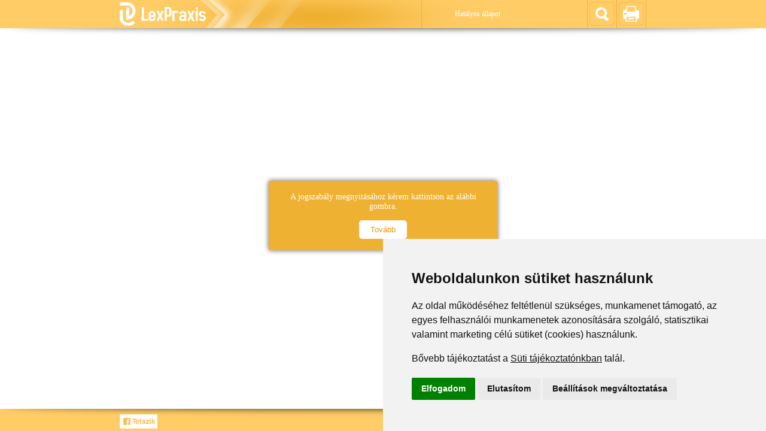

--- FILE ---
content_type: text/html; charset=UTF-8
request_url: https://jogiportal.hu/view/2013-evi-v-torveny
body_size: 5083
content:
	<!DOCTYPE html>
			<html lang="hu">
		<head>
				<script>
window.dataLayer = window.dataLayer || [];
function gtag(){
	dataLayer.push(arguments);
}
gtag('consent', 'default', {
	'ad_storage': 'denied',
	'ad_user_data': 'denied',
	'ad_personalization': 'denied',
	'analytics_storage': 'denied'
});
</script>
<!-- Cookie Consent by TermsFeed https://www.TermsFeed.com -->
<script type="text/javascript" src="//www.termsfeed.com/public/cookie-consent/4.1.0/cookie-consent.js" charset="UTF-8"></script>
<script type="text/javascript" charset="UTF-8">
document.addEventListener('DOMContentLoaded', function () {
cookieconsent.run({"notice_banner_type":"simple","consent_type":"express","palette":"light","language":"hu","page_load_consent_levels":["strictly-necessary"],"notice_banner_reject_button_hide":false,"preferences_center_close_button_hide":false,"page_refresh_confirmation_buttons":false,
"callbacks": {
	"scripts_specific_loaded": (level) => {
		switch(level) {
			case 'tracking':
				gtag('consent', 'update', {
					'analytics_storage': 'granted'
				});
				break;
			case 'targeting':
				gtag('consent', 'update', {
					'ad_storage': 'granted',
					'ad_user_data': 'granted',
					'ad_personalization': 'granted'
				});
				break;
		}
	}
},
"callbacks_force": true
});
});
</script>
<script async="" type="text/javascript" src="https://menedzserpraxis.hu/js/consentcookie.js"></script>
	<!-- Google Tag Manager -->
	<script>
		(function(w, d, s, l, i)
		{
			w[l] = w[l] || [];
			w[l].push({
				'gtm.start':
					new Date().getTime(), event: 'gtm.js'
			});
			var f = d.getElementsByTagName(s)[0],
				j = d.createElement(s), dl = l != 'dataLayer' ? '&l=' + l : '';
			j.async = true;
			j.src =
				'https://www.googletagmanager.com/gtm.js?id=' + i + dl;
			f.parentNode.insertBefore(j, f);
		})(window, document, 'script', 'dataLayer', 'GTM-KSWN6XZ');
	</script>
	<!-- End Google Tag Manager -->
<meta http-equiv="Content-Type" content="text/html; charset=utf-8"/>
<meta http-equiv="X-UA-Compatible" content="IE=edge"/>
<meta http-equiv="Cache-Control" content="no-cache"/>
<meta http-equiv="Pragma" content="no-cache"/>
<meta http-equiv="Expires" content="-1"/>
			<title>2013. évi V. törvény</title>
					<meta name="description" content="a Polgári Törvénykönyvről"/>
						<meta name="keywords" content="ingyenes hatályos jogszabálygyűjtemény,ingyenes hatályos jogszabálykereső,ingyenes törvénykereső,törvénytár, hatályos jogszabályok gyűjteménye,2015,díjmentes,megbízható,hatályos magyar jogszabályok, jogszabály hatályos időállapota"/>
					<link href="/css/common.css" rel="stylesheet" type="text/css"/>
					<link href="/css/inter.css" rel="stylesheet" type="text/css"/>
						<script src="/js/jquery/jquery-1.8.3.min.js" type="text/javascript"></script>
			<script src="/js/jquery/jquery.numeric.js" type="text/javascript"></script>
			<script src="/js/common.js" type="text/javascript"></script>
			<script src="https://google.com/recaptcha/api.js?render=6LfjU2McAAAAAJWsheOkzbqYAJl55c764tLASaI4" async defer></script>
					<script async type="text/javascript" src="https://menedzserpraxis.hu/karbantartas/karbantartas.php"></script>
		<link rel="stylesheet" href="/css/base.css" type="text/css" media="screen"/>
		<link rel="stylesheet" href="/css/JPpopup.css" type="text/css" media="screen"/>
				<link rel="stylesheet" href="/css/jogszabaly_szoveg.css" type="text/css" media="screen"/>
		<link rel="stylesheet" href="/css/view.css" type="text/css" media="screen"/>
				<script type="text/javascript" src="/js/shareBox.js"></script>
		<script type="text/javascript" src="/js/jquery/jquery.maskedinput.js"></script>
		<script type="text/javascript" src="/js/JPpopup.js"></script>
		<script type="text/javascript" src="/js/base.js"></script>
		<script type="text/javascript">
			var JPdisableAutoPopup = 0;
		</script>
		
		<!-- Facebook Pixel Code -->
		<script>
			!function(f, b, e, v, n, t, s)
			{
				if(f.fbq) return;
				n = f.fbq = function()
				{
					n.callMethod ?
						n.callMethod.apply(n, arguments) : n.queue.push(arguments)
				};
				if(!f._fbq) f._fbq = n;
				n.push = n;
				n.loaded = !0;
				n.version = '2.0';
				n.queue = [];
				t = b.createElement(e);
				t.async = !0;
				t.src = v;
				s = b.getElementsByTagName(e)[0];
				s.parentNode.insertBefore(t, s)
			}(window, document, 'script',
				'https://connect.facebook.net/en_US/fbevents.js');
			fbq('init', '364892884075902');
			fbq('track', 'PageView');
		</script>
		<noscript><img height="1" width="1" style="display: none;" src="https://www.facebook.com/tr?id=364892884075902&ev=PageView&noscript=1" alt=""/></noscript>
		<!-- End Facebook Pixel Code -->
		<meta name="facebook-domain-verification" content="6d6smf3ti2m4r30fvcgdomv4koqs80"/>
				<script type="text/javascript" src="/js/jogszabaly.js"></script>
		<script type="text/javascript" src="/js/jogszabaly_felulet.js"></script>
		<script type="text/javascript" src="/js/view.js"></script>
		<script type="text/javascript" src="/lpplugin/js/jogszabaly_search_o.js"></script>
		<script type="text/javascript" src="/lpplugin/js/jogszabalySearch.js"></script>
		<script type="text/javascript" src="/js/jogszabalySearchHandler.js"></script>
		<script type="text/javascript" src="/js/jquery/scrollTo.js"></script>
		<script type="text/javascript" src="/js/urlap.js"></script>
					<meta name="google-site-verification" content="RaVcsfwsrDxbK-RSyPTAzz9Q7PpWuVYLJd15ogfROUs"/>
		</head>
		<body id="body">
		<!-- Google Tag Manager (noscript) -->
		<noscript>
			<iframe src="https://www.googletagmanager.com/ns.html?id=GTM-KSWN6XZ" height="0" width="0" style="display:none;visibility:hidden"></iframe>
		</noscript>
		<!-- End Google Tag Manager (noscript) -->
				<div id="container">
					<div class="popupToHide" id="popupClickOutDiv" onclick="view.hidePopups();"></div>
		<div class="kapcsoloWrapper">
			<div class="kapcsoloBg">
									<div class="kapcsolok">
						<table class="hatCTable">
							<tr>
								<td class="hatCTdFirst hatCTdBorder">
								</td>
																	<td class="hatCTdButton">
										<!--<div class="arrowLeft hoverImg" onclick="view.select_datum_change(0);"></div>-->
									</td>
									<td class="hatCTdIdoallapot">
										<div class="hatCTdIdoallapotWnd" onclick="view.toggleStatePopup();">
											<table class="hatCTdIdoallapotICnt">
												<tr>
													<td id="actuellstate" class="hatCTdIATd">Hatályos állapot</td>
												</tr>
											</table>
										</div>
										<div class="statePopup popupToHide" id="statePopup">
											<div class="statePopupWnd">
												<table class="statePopupCnt">
													<tr>
														<td class="statePopupItem" id="datum_kozlony" onclick="view.select_datum_change(-1, this);">Közlönyállapot</td>
													</tr>
																											<tr>
															<td class="statePopupItem" id="datum_0" onclick="view.select_datum_change(0, this);">
																2013.02.26. - 2014.03.14.															</td>
														</tr>
																												<tr>
															<td class="statePopupItem" id="datum_1" onclick="view.select_datum_change(1, this);">
																2014.03.15. - 2015.12.31.															</td>
														</tr>
																												<tr>
															<td class="statePopupItem" id="datum_2" onclick="view.select_datum_change(2, this);">
																2016.01.01. - 2016.03.23.															</td>
														</tr>
																												<tr>
															<td class="statePopupItem" id="datum_3" onclick="view.select_datum_change(3, this);">
																2016.03.24. - 2016.06.30.															</td>
														</tr>
																												<tr>
															<td class="statePopupItem" id="datum_4" onclick="view.select_datum_change(4, this);">
																2016.07.01. - 2016.09.30.															</td>
														</tr>
																												<tr>
															<td class="statePopupItem" id="datum_5" onclick="view.select_datum_change(5, this);">
																2016.10.01. - 2016.12.31.															</td>
														</tr>
																												<tr>
															<td class="statePopupItem" id="datum_6" onclick="view.select_datum_change(6, this);">
																2017.01.01. - 2017.06.22.															</td>
														</tr>
																												<tr>
															<td class="statePopupItem" id="datum_7" onclick="view.select_datum_change(7, this);">
																2017.06.23. - 2017.12.31.															</td>
														</tr>
																												<tr>
															<td class="statePopupItem" id="datum_8" onclick="view.select_datum_change(8, this);">
																2018.01.01. - 2018.06.30.															</td>
														</tr>
																												<tr>
															<td class="statePopupItem" id="datum_9" onclick="view.select_datum_change(9, this);">
																2018.07.01. - 2018.07.31.															</td>
														</tr>
																												<tr>
															<td class="statePopupItem" id="datum_10" onclick="view.select_datum_change(10, this);">
																2018.08.01. - 2018.08.07.															</td>
														</tr>
																												<tr>
															<td class="statePopupItem" id="datum_11" onclick="view.select_datum_change(11, this);">
																2018.08.08. - 2019.07.16.															</td>
														</tr>
																												<tr>
															<td class="statePopupItem" id="datum_12" onclick="view.select_datum_change(12, this);">
																2019.07.17. - 2019.12.17.															</td>
														</tr>
																												<tr>
															<td class="statePopupItem" id="datum_13" onclick="view.select_datum_change(13, this);">
																2019.12.18. - 2019.12.31.															</td>
														</tr>
																												<tr>
															<td class="statePopupItem" id="datum_14" onclick="view.select_datum_change(14, this);">
																2020.01.01. - 2020.02.29.															</td>
														</tr>
																												<tr>
															<td class="statePopupItem" id="datum_15" onclick="view.select_datum_change(15, this);">
																2020.03.01. - 2020.08.31.															</td>
														</tr>
																												<tr>
															<td class="statePopupItem" id="datum_16" onclick="view.select_datum_change(16, this);">
																2020.09.01. - 2020.09.02.															</td>
														</tr>
																												<tr>
															<td class="statePopupItem" id="datum_17" onclick="view.select_datum_change(17, this);">
																2020.09.03. - 2020.12.25.															</td>
														</tr>
																												<tr>
															<td class="statePopupItem" id="datum_18" onclick="view.select_datum_change(18, this);">
																2020.12.26. - 2020.12.31.															</td>
														</tr>
																												<tr>
															<td class="statePopupItem" id="datum_19" onclick="view.select_datum_change(19, this);">
																2021.01.01. - 2021.01.31.															</td>
														</tr>
																												<tr>
															<td class="statePopupItem" id="datum_20" onclick="view.select_datum_change(20, this);">
																2021.02.01. - 2021.02.28.															</td>
														</tr>
																												<tr>
															<td class="statePopupItem" id="datum_21" onclick="view.select_datum_change(21, this);">
																2021.03.01. - 2021.05.27.															</td>
														</tr>
																												<tr>
															<td class="statePopupItem" id="datum_22" onclick="view.select_datum_change(22, this);">
																2021.05.28. - 2021.06.30.															</td>
														</tr>
																												<tr>
															<td class="statePopupItem" id="datum_23" onclick="view.select_datum_change(23, this);">
																2021.07.01. - 2021.12.31.															</td>
														</tr>
																												<tr>
															<td class="statePopupItem" id="datum_24" onclick="view.select_datum_change(24, this);">
																2022.01.01. - 2022.05.27.															</td>
														</tr>
																												<tr>
															<td class="statePopupItem" id="datum_25" onclick="view.select_datum_change(25, this);">
																2022.05.28. - 2022.07.31.															</td>
														</tr>
																												<tr>
															<td class="statePopupItem" id="datum_26" onclick="view.select_datum_change(26, this);">
																2022.08.01. - 2022.12.31.															</td>
														</tr>
																												<tr>
															<td class="statePopupItem" id="datum_27" onclick="view.select_datum_change(27, this);">
																2023.01.01. - 2023.06.23.															</td>
														</tr>
																												<tr>
															<td class="statePopupItem" id="datum_28" onclick="view.select_datum_change(28, this);">
																2023.06.24. - 2023.06.30.															</td>
														</tr>
																												<tr>
															<td class="statePopupItem" id="datum_29" onclick="view.select_datum_change(29, this);">
																2023.07.01. - 2023.07.01.															</td>
														</tr>
																												<tr>
															<td class="statePopupItem" id="datum_30" onclick="view.select_datum_change(30, this);">
																2023.07.02. - 2023.08.31.															</td>
														</tr>
																												<tr>
															<td class="statePopupItem" id="datum_31" onclick="view.select_datum_change(31, this);">
																2023.09.01. - 2023.12.31.															</td>
														</tr>
																												<tr>
															<td class="statePopupItem" id="datum_32" onclick="view.select_datum_change(32, this);">
																2024.01.01. - 2024.06.30.															</td>
														</tr>
																												<tr>
															<td class="statePopupItem" id="datum_33" onclick="view.select_datum_change(33, this);">
																2024.07.01. - 2024.12.31.															</td>
														</tr>
																												<tr>
															<td class="statePopupItem" id="datum_34" onclick="view.select_datum_change(34, this);">
																2025.01.01. - 2025.01.14.															</td>
														</tr>
																												<tr>
															<td class="statePopupItem" id="datum_35" onclick="view.select_datum_change(35, this);">
																2025.01.15. - 2025.06.19.															</td>
														</tr>
																												<tr>
															<td class="statePopupItem" id="datum_36" onclick="view.select_datum_change(36, this);">
																2025.06.20. - 2025.08.18.															</td>
														</tr>
																												<tr>
															<td class="statePopupItem" id="datum_37" onclick="view.select_datum_change(37, this);">
																2025.08.19. - 2025.08.21.															</td>
														</tr>
																												<tr>
															<td class="statePopupItem" id="datum_38" onclick="view.select_datum_change(38, this);">
																2025.08.22. - 2025.12.16.															</td>
														</tr>
																												<tr>
															<td class="statePopupItem" id="datum_39" onclick="view.select_datum_change(39, this);">
																2025.12.17. - 2025.12.23.															</td>
														</tr>
																												<tr>
															<td class="statePopupItem" id="datum_40" onclick="view.select_datum_change(40, this);">
																2025.12.24. - 2026.02.28.															</td>
														</tr>
																												<tr>
															<td class="statePopupItem" id="datum_41" onclick="view.select_datum_change(41, this);">
																2026.03.01. - 2026.12.08.															</td>
														</tr>
																												<tr>
															<td class="statePopupItem" id="datum_42" onclick="view.select_datum_change(42, this);">
																2026.12.09. - 															</td>
														</tr>
																											<tr>
														<td class="statePopupItem selectedDateStyle" id="datum_hatalyos" onclick="view.select_datum_change(-2, this);">Hatályos állapot</td>
													</tr>
												</table>
											</div>
										</div>
									</td>
									<td class="hatCTdButton hatCTdBorder">
										<!--<div class="arrowRight hoverImg" onclick="view.select_datum_change(0);"></div>-->
									</td>
																		<td class="hatCTdButton hatCTdBorder">
										<div class="magnifier hoverImg" onclick="view.toggleSearchPopup();"></div>
									</td>
																		<td class="hatCTdButton hatCTdBorder">
										<div class="printer hoverImg" onclick="view.print_view();"></div>
									</td>
																</tr>
						</table>
					</div>
								</div>
			<div class="LowerShadow"></div>
		</div>
					<div class="searchPopupWrapper" id="searchPopupWrapper">
				<div class="searchPopup popupToHide" id="searchPopup">
					<table class="keresoTable">
						<tr>
							<td class="row1 keresoInput">
								<form onsubmit="jogszabalySearchHandler.search($('#keresett_szo').val()); return false;" action="">
									<input type="text" class="input" id="keresett_szo"/>
								</form>
							</td>
							<td class="row1 keresoVissza"><img src="/img/jsz/arrowLeftGray.png" onclick="jogszabalySearchHandler.jumpNext(false);" alt=""/></td>
							<td class="row1 keresoElore"><img src="/img/jsz/arrowRightGray.png" onclick="jogszabalySearchHandler.jumpNext(true);" alt=""/></td>
						</tr>
						<tr>
							<td class="row2 keresoInput">
								<form onsubmit="search_szakasz($('#keresett_szakasz').val()); return false;" action=""><input type="text" class="input" id="keresett_szakasz"/></form>
							</td>
							<td class="row2 keresoVissza"></td>
							<td class="row2 keresoElore"></td>
						</tr>
					</table>
				</div>
			</div>
					<div class="lablecWrapper">
			<div class="lablecBg">
				<div class="lablec">
				</div>
			</div>
		</div>
					<div class="likeBoxWrapper">
				<div class="likeBoxContainer">
					<table class="likeBox" onclick="shareBox.FaceBookLike();">
						<tr>
							<td style="padding-right: 80px;">
								<img src="/img/fbLikeButton.png" alt=""/>
							</td>
													</tr>
					</table>
				</div>
			</div>
			<div class="shareBoxWrapper">
				<div class="shareBoxContainer">
					<div class="shareBox">
												<!--<div class="shareButton first MailRecommend" onclick="shareBox.MailRecommend();"></div>-->
						<div class="shareButton FacebookShare" style="margin-left: 26px;" onclick="shareBox.FacebookShare();"></div>
						<div class="shareButton TwitterShare" onclick="shareBox.TwitterShare();"></div>
						<div class="shareButton LinkedInShare" onclick="shareBox.LinkedInShare();"></div>
						<div class="shareButton GoogleShare" onclick="shareBox.GoogleShare();"></div>
						<div class="shareButton Youtube" onclick="shareBox.Youtube();"></div>
					</div>
				</div>
			</div>
					<script type="text/javascript">
			$(document).ready(function() {
				var buttonPopup = new JPpopup();
				buttonPopup.hideCloseButton();
				buttonPopup.addContent('<p class="autoPopup">A jogszabály megnyitásához kérem kattintson az alábbi gombra.</p>');
				buttonPopup.addContent('<p class="autoPopup"><button type="button" id="openDoc">Tovább</button></p>');
				buttonPopup.show();
			});
		</script>
				<script type="text/javascript">
			view.defaultPar = "";
			
			mai_state = true;idoallapotokallowed = true;hatkiv_datum = 99999999;uid = '94c4aa1adaa8ec2ae';state = 20260129;mai_nap_num = 20260129;van_hatalyos_allapot = true;dates[0] = 20130226;dates_to[0] = 20140314;dates[1] = 20140315;dates_to[1] = 20151231;dates[2] = 20160101;dates_to[2] = 20160323;dates[3] = 20160324;dates_to[3] = 20160630;dates[4] = 20160701;dates_to[4] = 20160930;dates[5] = 20161001;dates_to[5] = 20161231;dates[6] = 20170101;dates_to[6] = 20170622;dates[7] = 20170623;dates_to[7] = 20171231;dates[8] = 20180101;dates_to[8] = 20180630;dates[9] = 20180701;dates_to[9] = 20180731;dates[10] = 20180801;dates_to[10] = 20180807;dates[11] = 20180808;dates_to[11] = 20190716;dates[12] = 20190717;dates_to[12] = 20191217;dates[13] = 20191218;dates_to[13] = 20191231;dates[14] = 20200101;dates_to[14] = 20200229;dates[15] = 20200301;dates_to[15] = 20200831;dates[16] = 20200901;dates_to[16] = 20200902;dates[17] = 20200903;dates_to[17] = 20201225;dates[18] = 20201226;dates_to[18] = 20201231;dates[19] = 20210101;dates_to[19] = 20210131;dates[20] = 20210201;dates_to[20] = 20210228;dates[21] = 20210301;dates_to[21] = 20210527;dates[22] = 20210528;dates_to[22] = 20210630;dates[23] = 20210701;dates_to[23] = 20211231;dates[24] = 20220101;dates_to[24] = 20220527;dates[25] = 20220528;dates_to[25] = 20220731;dates[26] = 20220801;dates_to[26] = 20221231;dates[27] = 20230101;dates_to[27] = 20230623;dates[28] = 20230624;dates_to[28] = 20230630;dates[29] = 20230701;dates_to[29] = 20230701;dates[30] = 20230702;dates_to[30] = 20230831;dates[31] = 20230901;dates_to[31] = 20231231;dates[32] = 20240101;dates_to[32] = 20240630;dates[33] = 20240701;dates_to[33] = 20241231;dates[34] = 20250101;dates_to[34] = 20250114;dates[35] = 20250115;dates_to[35] = 20250619;dates[36] = 20250620;dates_to[36] = 20250818;dates[37] = 20250819;dates_to[37] = 20250821;dates[38] = 20250822;dates_to[38] = 20251216;dates[39] = 20251217;dates_to[39] = 20251223;dates[40] = 20251224;dates_to[40] = 20260228;dates[41] = 20260301;dates_to[41] = 20261208;dates[42] = 20261209;hatalyos_pos = '40';		</script>
				</div>
		<div id="JPpopup" class="JPpopup">
	<table>
		<tr>
			<td class="JPlt"></td>
			<td class="JPt"></td>
			<td class="JPrt"><img class="JPclose" src="/img/JPpopup/JPclose.png"></td>
		</tr>
		<tr>
			<td class="JPl"></td>
			<td class="JPcontent"></td>
			<td class="JPr"></td>
		</tr>
		<tr>
			<td class="JPlb"></td>
			<td class="JPb"></td>
			<td class="JPrb"></td>
		</tr>
	</table>
</div>
		</body>
		</html>
		

--- FILE ---
content_type: text/html; charset=utf-8
request_url: https://google.com/recaptcha/api2/anchor?ar=1&k=6LfjU2McAAAAAJWsheOkzbqYAJl55c764tLASaI4&co=aHR0cHM6Ly9qb2dpcG9ydGFsLmh1OjQ0Mw..&hl=en&v=N67nZn4AqZkNcbeMu4prBgzg&size=invisible&anchor-ms=20000&execute-ms=30000&cb=geswamc6ry3z
body_size: 48795
content:
<!DOCTYPE HTML><html dir="ltr" lang="en"><head><meta http-equiv="Content-Type" content="text/html; charset=UTF-8">
<meta http-equiv="X-UA-Compatible" content="IE=edge">
<title>reCAPTCHA</title>
<style type="text/css">
/* cyrillic-ext */
@font-face {
  font-family: 'Roboto';
  font-style: normal;
  font-weight: 400;
  font-stretch: 100%;
  src: url(//fonts.gstatic.com/s/roboto/v48/KFO7CnqEu92Fr1ME7kSn66aGLdTylUAMa3GUBHMdazTgWw.woff2) format('woff2');
  unicode-range: U+0460-052F, U+1C80-1C8A, U+20B4, U+2DE0-2DFF, U+A640-A69F, U+FE2E-FE2F;
}
/* cyrillic */
@font-face {
  font-family: 'Roboto';
  font-style: normal;
  font-weight: 400;
  font-stretch: 100%;
  src: url(//fonts.gstatic.com/s/roboto/v48/KFO7CnqEu92Fr1ME7kSn66aGLdTylUAMa3iUBHMdazTgWw.woff2) format('woff2');
  unicode-range: U+0301, U+0400-045F, U+0490-0491, U+04B0-04B1, U+2116;
}
/* greek-ext */
@font-face {
  font-family: 'Roboto';
  font-style: normal;
  font-weight: 400;
  font-stretch: 100%;
  src: url(//fonts.gstatic.com/s/roboto/v48/KFO7CnqEu92Fr1ME7kSn66aGLdTylUAMa3CUBHMdazTgWw.woff2) format('woff2');
  unicode-range: U+1F00-1FFF;
}
/* greek */
@font-face {
  font-family: 'Roboto';
  font-style: normal;
  font-weight: 400;
  font-stretch: 100%;
  src: url(//fonts.gstatic.com/s/roboto/v48/KFO7CnqEu92Fr1ME7kSn66aGLdTylUAMa3-UBHMdazTgWw.woff2) format('woff2');
  unicode-range: U+0370-0377, U+037A-037F, U+0384-038A, U+038C, U+038E-03A1, U+03A3-03FF;
}
/* math */
@font-face {
  font-family: 'Roboto';
  font-style: normal;
  font-weight: 400;
  font-stretch: 100%;
  src: url(//fonts.gstatic.com/s/roboto/v48/KFO7CnqEu92Fr1ME7kSn66aGLdTylUAMawCUBHMdazTgWw.woff2) format('woff2');
  unicode-range: U+0302-0303, U+0305, U+0307-0308, U+0310, U+0312, U+0315, U+031A, U+0326-0327, U+032C, U+032F-0330, U+0332-0333, U+0338, U+033A, U+0346, U+034D, U+0391-03A1, U+03A3-03A9, U+03B1-03C9, U+03D1, U+03D5-03D6, U+03F0-03F1, U+03F4-03F5, U+2016-2017, U+2034-2038, U+203C, U+2040, U+2043, U+2047, U+2050, U+2057, U+205F, U+2070-2071, U+2074-208E, U+2090-209C, U+20D0-20DC, U+20E1, U+20E5-20EF, U+2100-2112, U+2114-2115, U+2117-2121, U+2123-214F, U+2190, U+2192, U+2194-21AE, U+21B0-21E5, U+21F1-21F2, U+21F4-2211, U+2213-2214, U+2216-22FF, U+2308-230B, U+2310, U+2319, U+231C-2321, U+2336-237A, U+237C, U+2395, U+239B-23B7, U+23D0, U+23DC-23E1, U+2474-2475, U+25AF, U+25B3, U+25B7, U+25BD, U+25C1, U+25CA, U+25CC, U+25FB, U+266D-266F, U+27C0-27FF, U+2900-2AFF, U+2B0E-2B11, U+2B30-2B4C, U+2BFE, U+3030, U+FF5B, U+FF5D, U+1D400-1D7FF, U+1EE00-1EEFF;
}
/* symbols */
@font-face {
  font-family: 'Roboto';
  font-style: normal;
  font-weight: 400;
  font-stretch: 100%;
  src: url(//fonts.gstatic.com/s/roboto/v48/KFO7CnqEu92Fr1ME7kSn66aGLdTylUAMaxKUBHMdazTgWw.woff2) format('woff2');
  unicode-range: U+0001-000C, U+000E-001F, U+007F-009F, U+20DD-20E0, U+20E2-20E4, U+2150-218F, U+2190, U+2192, U+2194-2199, U+21AF, U+21E6-21F0, U+21F3, U+2218-2219, U+2299, U+22C4-22C6, U+2300-243F, U+2440-244A, U+2460-24FF, U+25A0-27BF, U+2800-28FF, U+2921-2922, U+2981, U+29BF, U+29EB, U+2B00-2BFF, U+4DC0-4DFF, U+FFF9-FFFB, U+10140-1018E, U+10190-1019C, U+101A0, U+101D0-101FD, U+102E0-102FB, U+10E60-10E7E, U+1D2C0-1D2D3, U+1D2E0-1D37F, U+1F000-1F0FF, U+1F100-1F1AD, U+1F1E6-1F1FF, U+1F30D-1F30F, U+1F315, U+1F31C, U+1F31E, U+1F320-1F32C, U+1F336, U+1F378, U+1F37D, U+1F382, U+1F393-1F39F, U+1F3A7-1F3A8, U+1F3AC-1F3AF, U+1F3C2, U+1F3C4-1F3C6, U+1F3CA-1F3CE, U+1F3D4-1F3E0, U+1F3ED, U+1F3F1-1F3F3, U+1F3F5-1F3F7, U+1F408, U+1F415, U+1F41F, U+1F426, U+1F43F, U+1F441-1F442, U+1F444, U+1F446-1F449, U+1F44C-1F44E, U+1F453, U+1F46A, U+1F47D, U+1F4A3, U+1F4B0, U+1F4B3, U+1F4B9, U+1F4BB, U+1F4BF, U+1F4C8-1F4CB, U+1F4D6, U+1F4DA, U+1F4DF, U+1F4E3-1F4E6, U+1F4EA-1F4ED, U+1F4F7, U+1F4F9-1F4FB, U+1F4FD-1F4FE, U+1F503, U+1F507-1F50B, U+1F50D, U+1F512-1F513, U+1F53E-1F54A, U+1F54F-1F5FA, U+1F610, U+1F650-1F67F, U+1F687, U+1F68D, U+1F691, U+1F694, U+1F698, U+1F6AD, U+1F6B2, U+1F6B9-1F6BA, U+1F6BC, U+1F6C6-1F6CF, U+1F6D3-1F6D7, U+1F6E0-1F6EA, U+1F6F0-1F6F3, U+1F6F7-1F6FC, U+1F700-1F7FF, U+1F800-1F80B, U+1F810-1F847, U+1F850-1F859, U+1F860-1F887, U+1F890-1F8AD, U+1F8B0-1F8BB, U+1F8C0-1F8C1, U+1F900-1F90B, U+1F93B, U+1F946, U+1F984, U+1F996, U+1F9E9, U+1FA00-1FA6F, U+1FA70-1FA7C, U+1FA80-1FA89, U+1FA8F-1FAC6, U+1FACE-1FADC, U+1FADF-1FAE9, U+1FAF0-1FAF8, U+1FB00-1FBFF;
}
/* vietnamese */
@font-face {
  font-family: 'Roboto';
  font-style: normal;
  font-weight: 400;
  font-stretch: 100%;
  src: url(//fonts.gstatic.com/s/roboto/v48/KFO7CnqEu92Fr1ME7kSn66aGLdTylUAMa3OUBHMdazTgWw.woff2) format('woff2');
  unicode-range: U+0102-0103, U+0110-0111, U+0128-0129, U+0168-0169, U+01A0-01A1, U+01AF-01B0, U+0300-0301, U+0303-0304, U+0308-0309, U+0323, U+0329, U+1EA0-1EF9, U+20AB;
}
/* latin-ext */
@font-face {
  font-family: 'Roboto';
  font-style: normal;
  font-weight: 400;
  font-stretch: 100%;
  src: url(//fonts.gstatic.com/s/roboto/v48/KFO7CnqEu92Fr1ME7kSn66aGLdTylUAMa3KUBHMdazTgWw.woff2) format('woff2');
  unicode-range: U+0100-02BA, U+02BD-02C5, U+02C7-02CC, U+02CE-02D7, U+02DD-02FF, U+0304, U+0308, U+0329, U+1D00-1DBF, U+1E00-1E9F, U+1EF2-1EFF, U+2020, U+20A0-20AB, U+20AD-20C0, U+2113, U+2C60-2C7F, U+A720-A7FF;
}
/* latin */
@font-face {
  font-family: 'Roboto';
  font-style: normal;
  font-weight: 400;
  font-stretch: 100%;
  src: url(//fonts.gstatic.com/s/roboto/v48/KFO7CnqEu92Fr1ME7kSn66aGLdTylUAMa3yUBHMdazQ.woff2) format('woff2');
  unicode-range: U+0000-00FF, U+0131, U+0152-0153, U+02BB-02BC, U+02C6, U+02DA, U+02DC, U+0304, U+0308, U+0329, U+2000-206F, U+20AC, U+2122, U+2191, U+2193, U+2212, U+2215, U+FEFF, U+FFFD;
}
/* cyrillic-ext */
@font-face {
  font-family: 'Roboto';
  font-style: normal;
  font-weight: 500;
  font-stretch: 100%;
  src: url(//fonts.gstatic.com/s/roboto/v48/KFO7CnqEu92Fr1ME7kSn66aGLdTylUAMa3GUBHMdazTgWw.woff2) format('woff2');
  unicode-range: U+0460-052F, U+1C80-1C8A, U+20B4, U+2DE0-2DFF, U+A640-A69F, U+FE2E-FE2F;
}
/* cyrillic */
@font-face {
  font-family: 'Roboto';
  font-style: normal;
  font-weight: 500;
  font-stretch: 100%;
  src: url(//fonts.gstatic.com/s/roboto/v48/KFO7CnqEu92Fr1ME7kSn66aGLdTylUAMa3iUBHMdazTgWw.woff2) format('woff2');
  unicode-range: U+0301, U+0400-045F, U+0490-0491, U+04B0-04B1, U+2116;
}
/* greek-ext */
@font-face {
  font-family: 'Roboto';
  font-style: normal;
  font-weight: 500;
  font-stretch: 100%;
  src: url(//fonts.gstatic.com/s/roboto/v48/KFO7CnqEu92Fr1ME7kSn66aGLdTylUAMa3CUBHMdazTgWw.woff2) format('woff2');
  unicode-range: U+1F00-1FFF;
}
/* greek */
@font-face {
  font-family: 'Roboto';
  font-style: normal;
  font-weight: 500;
  font-stretch: 100%;
  src: url(//fonts.gstatic.com/s/roboto/v48/KFO7CnqEu92Fr1ME7kSn66aGLdTylUAMa3-UBHMdazTgWw.woff2) format('woff2');
  unicode-range: U+0370-0377, U+037A-037F, U+0384-038A, U+038C, U+038E-03A1, U+03A3-03FF;
}
/* math */
@font-face {
  font-family: 'Roboto';
  font-style: normal;
  font-weight: 500;
  font-stretch: 100%;
  src: url(//fonts.gstatic.com/s/roboto/v48/KFO7CnqEu92Fr1ME7kSn66aGLdTylUAMawCUBHMdazTgWw.woff2) format('woff2');
  unicode-range: U+0302-0303, U+0305, U+0307-0308, U+0310, U+0312, U+0315, U+031A, U+0326-0327, U+032C, U+032F-0330, U+0332-0333, U+0338, U+033A, U+0346, U+034D, U+0391-03A1, U+03A3-03A9, U+03B1-03C9, U+03D1, U+03D5-03D6, U+03F0-03F1, U+03F4-03F5, U+2016-2017, U+2034-2038, U+203C, U+2040, U+2043, U+2047, U+2050, U+2057, U+205F, U+2070-2071, U+2074-208E, U+2090-209C, U+20D0-20DC, U+20E1, U+20E5-20EF, U+2100-2112, U+2114-2115, U+2117-2121, U+2123-214F, U+2190, U+2192, U+2194-21AE, U+21B0-21E5, U+21F1-21F2, U+21F4-2211, U+2213-2214, U+2216-22FF, U+2308-230B, U+2310, U+2319, U+231C-2321, U+2336-237A, U+237C, U+2395, U+239B-23B7, U+23D0, U+23DC-23E1, U+2474-2475, U+25AF, U+25B3, U+25B7, U+25BD, U+25C1, U+25CA, U+25CC, U+25FB, U+266D-266F, U+27C0-27FF, U+2900-2AFF, U+2B0E-2B11, U+2B30-2B4C, U+2BFE, U+3030, U+FF5B, U+FF5D, U+1D400-1D7FF, U+1EE00-1EEFF;
}
/* symbols */
@font-face {
  font-family: 'Roboto';
  font-style: normal;
  font-weight: 500;
  font-stretch: 100%;
  src: url(//fonts.gstatic.com/s/roboto/v48/KFO7CnqEu92Fr1ME7kSn66aGLdTylUAMaxKUBHMdazTgWw.woff2) format('woff2');
  unicode-range: U+0001-000C, U+000E-001F, U+007F-009F, U+20DD-20E0, U+20E2-20E4, U+2150-218F, U+2190, U+2192, U+2194-2199, U+21AF, U+21E6-21F0, U+21F3, U+2218-2219, U+2299, U+22C4-22C6, U+2300-243F, U+2440-244A, U+2460-24FF, U+25A0-27BF, U+2800-28FF, U+2921-2922, U+2981, U+29BF, U+29EB, U+2B00-2BFF, U+4DC0-4DFF, U+FFF9-FFFB, U+10140-1018E, U+10190-1019C, U+101A0, U+101D0-101FD, U+102E0-102FB, U+10E60-10E7E, U+1D2C0-1D2D3, U+1D2E0-1D37F, U+1F000-1F0FF, U+1F100-1F1AD, U+1F1E6-1F1FF, U+1F30D-1F30F, U+1F315, U+1F31C, U+1F31E, U+1F320-1F32C, U+1F336, U+1F378, U+1F37D, U+1F382, U+1F393-1F39F, U+1F3A7-1F3A8, U+1F3AC-1F3AF, U+1F3C2, U+1F3C4-1F3C6, U+1F3CA-1F3CE, U+1F3D4-1F3E0, U+1F3ED, U+1F3F1-1F3F3, U+1F3F5-1F3F7, U+1F408, U+1F415, U+1F41F, U+1F426, U+1F43F, U+1F441-1F442, U+1F444, U+1F446-1F449, U+1F44C-1F44E, U+1F453, U+1F46A, U+1F47D, U+1F4A3, U+1F4B0, U+1F4B3, U+1F4B9, U+1F4BB, U+1F4BF, U+1F4C8-1F4CB, U+1F4D6, U+1F4DA, U+1F4DF, U+1F4E3-1F4E6, U+1F4EA-1F4ED, U+1F4F7, U+1F4F9-1F4FB, U+1F4FD-1F4FE, U+1F503, U+1F507-1F50B, U+1F50D, U+1F512-1F513, U+1F53E-1F54A, U+1F54F-1F5FA, U+1F610, U+1F650-1F67F, U+1F687, U+1F68D, U+1F691, U+1F694, U+1F698, U+1F6AD, U+1F6B2, U+1F6B9-1F6BA, U+1F6BC, U+1F6C6-1F6CF, U+1F6D3-1F6D7, U+1F6E0-1F6EA, U+1F6F0-1F6F3, U+1F6F7-1F6FC, U+1F700-1F7FF, U+1F800-1F80B, U+1F810-1F847, U+1F850-1F859, U+1F860-1F887, U+1F890-1F8AD, U+1F8B0-1F8BB, U+1F8C0-1F8C1, U+1F900-1F90B, U+1F93B, U+1F946, U+1F984, U+1F996, U+1F9E9, U+1FA00-1FA6F, U+1FA70-1FA7C, U+1FA80-1FA89, U+1FA8F-1FAC6, U+1FACE-1FADC, U+1FADF-1FAE9, U+1FAF0-1FAF8, U+1FB00-1FBFF;
}
/* vietnamese */
@font-face {
  font-family: 'Roboto';
  font-style: normal;
  font-weight: 500;
  font-stretch: 100%;
  src: url(//fonts.gstatic.com/s/roboto/v48/KFO7CnqEu92Fr1ME7kSn66aGLdTylUAMa3OUBHMdazTgWw.woff2) format('woff2');
  unicode-range: U+0102-0103, U+0110-0111, U+0128-0129, U+0168-0169, U+01A0-01A1, U+01AF-01B0, U+0300-0301, U+0303-0304, U+0308-0309, U+0323, U+0329, U+1EA0-1EF9, U+20AB;
}
/* latin-ext */
@font-face {
  font-family: 'Roboto';
  font-style: normal;
  font-weight: 500;
  font-stretch: 100%;
  src: url(//fonts.gstatic.com/s/roboto/v48/KFO7CnqEu92Fr1ME7kSn66aGLdTylUAMa3KUBHMdazTgWw.woff2) format('woff2');
  unicode-range: U+0100-02BA, U+02BD-02C5, U+02C7-02CC, U+02CE-02D7, U+02DD-02FF, U+0304, U+0308, U+0329, U+1D00-1DBF, U+1E00-1E9F, U+1EF2-1EFF, U+2020, U+20A0-20AB, U+20AD-20C0, U+2113, U+2C60-2C7F, U+A720-A7FF;
}
/* latin */
@font-face {
  font-family: 'Roboto';
  font-style: normal;
  font-weight: 500;
  font-stretch: 100%;
  src: url(//fonts.gstatic.com/s/roboto/v48/KFO7CnqEu92Fr1ME7kSn66aGLdTylUAMa3yUBHMdazQ.woff2) format('woff2');
  unicode-range: U+0000-00FF, U+0131, U+0152-0153, U+02BB-02BC, U+02C6, U+02DA, U+02DC, U+0304, U+0308, U+0329, U+2000-206F, U+20AC, U+2122, U+2191, U+2193, U+2212, U+2215, U+FEFF, U+FFFD;
}
/* cyrillic-ext */
@font-face {
  font-family: 'Roboto';
  font-style: normal;
  font-weight: 900;
  font-stretch: 100%;
  src: url(//fonts.gstatic.com/s/roboto/v48/KFO7CnqEu92Fr1ME7kSn66aGLdTylUAMa3GUBHMdazTgWw.woff2) format('woff2');
  unicode-range: U+0460-052F, U+1C80-1C8A, U+20B4, U+2DE0-2DFF, U+A640-A69F, U+FE2E-FE2F;
}
/* cyrillic */
@font-face {
  font-family: 'Roboto';
  font-style: normal;
  font-weight: 900;
  font-stretch: 100%;
  src: url(//fonts.gstatic.com/s/roboto/v48/KFO7CnqEu92Fr1ME7kSn66aGLdTylUAMa3iUBHMdazTgWw.woff2) format('woff2');
  unicode-range: U+0301, U+0400-045F, U+0490-0491, U+04B0-04B1, U+2116;
}
/* greek-ext */
@font-face {
  font-family: 'Roboto';
  font-style: normal;
  font-weight: 900;
  font-stretch: 100%;
  src: url(//fonts.gstatic.com/s/roboto/v48/KFO7CnqEu92Fr1ME7kSn66aGLdTylUAMa3CUBHMdazTgWw.woff2) format('woff2');
  unicode-range: U+1F00-1FFF;
}
/* greek */
@font-face {
  font-family: 'Roboto';
  font-style: normal;
  font-weight: 900;
  font-stretch: 100%;
  src: url(//fonts.gstatic.com/s/roboto/v48/KFO7CnqEu92Fr1ME7kSn66aGLdTylUAMa3-UBHMdazTgWw.woff2) format('woff2');
  unicode-range: U+0370-0377, U+037A-037F, U+0384-038A, U+038C, U+038E-03A1, U+03A3-03FF;
}
/* math */
@font-face {
  font-family: 'Roboto';
  font-style: normal;
  font-weight: 900;
  font-stretch: 100%;
  src: url(//fonts.gstatic.com/s/roboto/v48/KFO7CnqEu92Fr1ME7kSn66aGLdTylUAMawCUBHMdazTgWw.woff2) format('woff2');
  unicode-range: U+0302-0303, U+0305, U+0307-0308, U+0310, U+0312, U+0315, U+031A, U+0326-0327, U+032C, U+032F-0330, U+0332-0333, U+0338, U+033A, U+0346, U+034D, U+0391-03A1, U+03A3-03A9, U+03B1-03C9, U+03D1, U+03D5-03D6, U+03F0-03F1, U+03F4-03F5, U+2016-2017, U+2034-2038, U+203C, U+2040, U+2043, U+2047, U+2050, U+2057, U+205F, U+2070-2071, U+2074-208E, U+2090-209C, U+20D0-20DC, U+20E1, U+20E5-20EF, U+2100-2112, U+2114-2115, U+2117-2121, U+2123-214F, U+2190, U+2192, U+2194-21AE, U+21B0-21E5, U+21F1-21F2, U+21F4-2211, U+2213-2214, U+2216-22FF, U+2308-230B, U+2310, U+2319, U+231C-2321, U+2336-237A, U+237C, U+2395, U+239B-23B7, U+23D0, U+23DC-23E1, U+2474-2475, U+25AF, U+25B3, U+25B7, U+25BD, U+25C1, U+25CA, U+25CC, U+25FB, U+266D-266F, U+27C0-27FF, U+2900-2AFF, U+2B0E-2B11, U+2B30-2B4C, U+2BFE, U+3030, U+FF5B, U+FF5D, U+1D400-1D7FF, U+1EE00-1EEFF;
}
/* symbols */
@font-face {
  font-family: 'Roboto';
  font-style: normal;
  font-weight: 900;
  font-stretch: 100%;
  src: url(//fonts.gstatic.com/s/roboto/v48/KFO7CnqEu92Fr1ME7kSn66aGLdTylUAMaxKUBHMdazTgWw.woff2) format('woff2');
  unicode-range: U+0001-000C, U+000E-001F, U+007F-009F, U+20DD-20E0, U+20E2-20E4, U+2150-218F, U+2190, U+2192, U+2194-2199, U+21AF, U+21E6-21F0, U+21F3, U+2218-2219, U+2299, U+22C4-22C6, U+2300-243F, U+2440-244A, U+2460-24FF, U+25A0-27BF, U+2800-28FF, U+2921-2922, U+2981, U+29BF, U+29EB, U+2B00-2BFF, U+4DC0-4DFF, U+FFF9-FFFB, U+10140-1018E, U+10190-1019C, U+101A0, U+101D0-101FD, U+102E0-102FB, U+10E60-10E7E, U+1D2C0-1D2D3, U+1D2E0-1D37F, U+1F000-1F0FF, U+1F100-1F1AD, U+1F1E6-1F1FF, U+1F30D-1F30F, U+1F315, U+1F31C, U+1F31E, U+1F320-1F32C, U+1F336, U+1F378, U+1F37D, U+1F382, U+1F393-1F39F, U+1F3A7-1F3A8, U+1F3AC-1F3AF, U+1F3C2, U+1F3C4-1F3C6, U+1F3CA-1F3CE, U+1F3D4-1F3E0, U+1F3ED, U+1F3F1-1F3F3, U+1F3F5-1F3F7, U+1F408, U+1F415, U+1F41F, U+1F426, U+1F43F, U+1F441-1F442, U+1F444, U+1F446-1F449, U+1F44C-1F44E, U+1F453, U+1F46A, U+1F47D, U+1F4A3, U+1F4B0, U+1F4B3, U+1F4B9, U+1F4BB, U+1F4BF, U+1F4C8-1F4CB, U+1F4D6, U+1F4DA, U+1F4DF, U+1F4E3-1F4E6, U+1F4EA-1F4ED, U+1F4F7, U+1F4F9-1F4FB, U+1F4FD-1F4FE, U+1F503, U+1F507-1F50B, U+1F50D, U+1F512-1F513, U+1F53E-1F54A, U+1F54F-1F5FA, U+1F610, U+1F650-1F67F, U+1F687, U+1F68D, U+1F691, U+1F694, U+1F698, U+1F6AD, U+1F6B2, U+1F6B9-1F6BA, U+1F6BC, U+1F6C6-1F6CF, U+1F6D3-1F6D7, U+1F6E0-1F6EA, U+1F6F0-1F6F3, U+1F6F7-1F6FC, U+1F700-1F7FF, U+1F800-1F80B, U+1F810-1F847, U+1F850-1F859, U+1F860-1F887, U+1F890-1F8AD, U+1F8B0-1F8BB, U+1F8C0-1F8C1, U+1F900-1F90B, U+1F93B, U+1F946, U+1F984, U+1F996, U+1F9E9, U+1FA00-1FA6F, U+1FA70-1FA7C, U+1FA80-1FA89, U+1FA8F-1FAC6, U+1FACE-1FADC, U+1FADF-1FAE9, U+1FAF0-1FAF8, U+1FB00-1FBFF;
}
/* vietnamese */
@font-face {
  font-family: 'Roboto';
  font-style: normal;
  font-weight: 900;
  font-stretch: 100%;
  src: url(//fonts.gstatic.com/s/roboto/v48/KFO7CnqEu92Fr1ME7kSn66aGLdTylUAMa3OUBHMdazTgWw.woff2) format('woff2');
  unicode-range: U+0102-0103, U+0110-0111, U+0128-0129, U+0168-0169, U+01A0-01A1, U+01AF-01B0, U+0300-0301, U+0303-0304, U+0308-0309, U+0323, U+0329, U+1EA0-1EF9, U+20AB;
}
/* latin-ext */
@font-face {
  font-family: 'Roboto';
  font-style: normal;
  font-weight: 900;
  font-stretch: 100%;
  src: url(//fonts.gstatic.com/s/roboto/v48/KFO7CnqEu92Fr1ME7kSn66aGLdTylUAMa3KUBHMdazTgWw.woff2) format('woff2');
  unicode-range: U+0100-02BA, U+02BD-02C5, U+02C7-02CC, U+02CE-02D7, U+02DD-02FF, U+0304, U+0308, U+0329, U+1D00-1DBF, U+1E00-1E9F, U+1EF2-1EFF, U+2020, U+20A0-20AB, U+20AD-20C0, U+2113, U+2C60-2C7F, U+A720-A7FF;
}
/* latin */
@font-face {
  font-family: 'Roboto';
  font-style: normal;
  font-weight: 900;
  font-stretch: 100%;
  src: url(//fonts.gstatic.com/s/roboto/v48/KFO7CnqEu92Fr1ME7kSn66aGLdTylUAMa3yUBHMdazQ.woff2) format('woff2');
  unicode-range: U+0000-00FF, U+0131, U+0152-0153, U+02BB-02BC, U+02C6, U+02DA, U+02DC, U+0304, U+0308, U+0329, U+2000-206F, U+20AC, U+2122, U+2191, U+2193, U+2212, U+2215, U+FEFF, U+FFFD;
}

</style>
<link rel="stylesheet" type="text/css" href="https://www.gstatic.com/recaptcha/releases/N67nZn4AqZkNcbeMu4prBgzg/styles__ltr.css">
<script nonce="II4I5leyXW5Bf39GZjRQFQ" type="text/javascript">window['__recaptcha_api'] = 'https://google.com/recaptcha/api2/';</script>
<script type="text/javascript" src="https://www.gstatic.com/recaptcha/releases/N67nZn4AqZkNcbeMu4prBgzg/recaptcha__en.js" nonce="II4I5leyXW5Bf39GZjRQFQ">
      
    </script></head>
<body><div id="rc-anchor-alert" class="rc-anchor-alert"></div>
<input type="hidden" id="recaptcha-token" value="[base64]">
<script type="text/javascript" nonce="II4I5leyXW5Bf39GZjRQFQ">
      recaptcha.anchor.Main.init("[\x22ainput\x22,[\x22bgdata\x22,\x22\x22,\[base64]/[base64]/[base64]/bmV3IHJbeF0oY1swXSk6RT09Mj9uZXcgclt4XShjWzBdLGNbMV0pOkU9PTM/bmV3IHJbeF0oY1swXSxjWzFdLGNbMl0pOkU9PTQ/[base64]/[base64]/[base64]/[base64]/[base64]/[base64]/[base64]/[base64]\x22,\[base64]\\u003d\\u003d\x22,\x22w4c9wpYqw6Rnw7IIw63DhMOFw7vDucOMFsKrw691w5fCtgMAb8OzIsKfw6LDpMKEwq3DgsKFWMKJw67CryNMwqNvwp9DZh/Dj1zDhBVoQi0Gw65lJ8O3E8KWw6lGP8KfL8ObbgQNw77CjMK/w4fDgH7Dog/[base64]/DgxPCtcOgwrbCvD5FPcKNPsOmwpjDg0vCpELCqcKWCkgLw7hyC2PDocOlSsOtw4rDl1LCtsKuw6w8T2J0w5zCjcOGwp0jw5XDn3XDmCfDqmkpw6bDlsKqw4/[base64]/DtERrw6JpwrfCsXNkwrvCs27DusK3w4pHw43DusOewr0ScMO9O8OlwoDDqsKzwrVldlQqw5hQw4/CtirCgS4VTTAgKnzCvcKjS8K1wqh/EcOHXcKwUzxAUcOkICYVwoJsw5MOfcK5aMOEwrjCq1nCvRMKIsKCwq3DhCcoZMKoM8OcancFw5vDhcOVNFHDp8KJw4IqQDnDvMKIw6VFb8KycgXDsGRrwoJWwp3DksOWUMObwrLCqsKUwq/[base64]/DgMOKwpHCn8K7wrJgwonDtRwWenjDiCvCnk4uVm7DvCo+wp3CuwIzJ8O7D1pxZsKPwr/DssOew6LDvUEvT8KzMcKoM8Okw50xIcKSKsKnwqrDpVTCt8OcwoBywofCpQQdFnTCtsORwpl0IGc/w5Rzw7M7QsKzw7DCgWouw5YGPjTDnsK+w7xDw6fDgsKXecKLWyZ3BDtwX8OUwp/Ch8KQQQBsw4I1w47DoMOkw6szw7jDujM+w4HCjyvCnUXCvMKIwrkEwoXCl8Ofwr8iw7/Dj8OJw4bDmcOqQ8OFE3rDvWoBwp/ClcKvwp98wrDDpcOfw6IpLT7Dv8O8w6kzwrdwwrbCmBNHw58Kwo7DmWVZwoZUO2XChsKEw6cKL3wpwofClMO0KnpJPMK3w68Hw4J8YRJVWcOww7AsFXtNfBkLwrt0c8Ojw5p5wrcJw7fDpcKuw5FzEcKCaUzDncOmw4fCuMK1w4pLM8O/dMOAw4TCg0JyOMKNw4bDu8K1wq80wrrCigo8RsKNRVQBD8OPw6kqH8KkS8OKLEfCk0t2AcKrWnbDksOfMizCl8KAw6DDgMKkPMOmwqPDsVvCosOWw7PDpCzDj1HCo8OiOsKyw6scczJ6woQiPQdFw5vDj8KUw6LDs8KtwrbDuMKuwr96ccO/w6DCp8Obw4kXSwrDtSkAPmsNw7csw6xswofCiHvDuEgwFivDr8O+DlXClx3DrMOvJi3Co8Kqw53CucKKC29LD29ZMcKTw6IiJwbCrmR3w7HDp29uw6UXwobDoMKnKcOTw57DpcKwU3vCpsOGMcKPwo1Swp7DrcObPk/DvU8kw43DsEwtZcKDbmgzw47Cm8OYw7rDqsKEOmrCuD8tAcO2DMKtb8O7w4RNMzzDiMOkw4zDl8K3wrDCvcK3w4c5CsKswqHDl8OfUwjDosKWUsOpw4dTwqLCkcK/woBSN8OfbcKCwrBVw6nDssKeS1DDhMKRw4DCsl0xwoEDacKYwrpyZVTDjsKLRlVGw4TDgWFuwqvCpkXClwrDuwfCuiQwwo/DmMKfw4DDsMOyw7gLecOXO8KMR8KdSHzCgMKJdBc8wpvChn9JwqtAJwUHY2kkw6fDlcO0wpbCp8Oowrdyw5BIPjstw5tuVxHDiMOzw6zDicOLw7LDnyXDrV0Ow6zCosOMIcOrfBLDkX7DgFPCg8K4SwwhWm/CjHHDr8K0w55NbT0mw7zDrmcBfl7DsnnDuVVUZCDCvMKdXcOHThFFwq5UE8Oww50ZUWAefMOtw7LCj8ONCyx+w6nDuMK1GX8WccOHEcOUbQfCnXNowrHDncKGwoklOgzCiMKHEMKRO1zCti/CmMKaeAhsOzjCu8K4wpgBwowQF8OdVMKUwoDCuMOvfGNjwrxhTMOWWcKEw53Clj0ZPcK2w4RPGgVbOsOaw47CmDXClsOLw63DiMKFw7HCrcO6DcK3GisFPRbDgMK1w7FWKMO/wrLCo1vCtcO8wpjCpsKsw6TDnsKtw4nCgMKBwrc6w7lBwpfCvsKsV3TDlMKYAw1Uw7ggOBISw5HDqlTCuWrDh8OQw5gbfFTCiSpQw5HCunTDqsKPQsKnRMKHUhLCo8K+cVnDiXQ1YcKOf8OQw5UEw69EGwR/wrxFw78fXMOAKcKLwrEkGsOLw43CjsKzAyJ6w5hHw4bDggd7w5zDmcK6MxrDpMKgw6wVEcOXFMKAwqPDhcO0AMOgdg58wrwNCsOoVcK1w5LDtiRtwqp8MwBrwp3Dj8KIKsOUwrwIw7bDuMObwrnCqR8NCcO/SsOXMD/Di3/CiMOiwovDj8KYwpTDucOICFRCwpxEZgFGf8OKSw3CoMO9eMKOQsKpw6/[base64]/[base64]/[base64]/KMOXUhbChcO2OMKpVnPCisO4wohPMcOpXMOzw54SNMKNU8KZw7Jtw7RFwqPCjsO9wqDCtmrDrsKtw68vLMKvM8OeO8KbfDrDvsKFClZVYlEvw7dLwo/DusOXwoInw6DCny4rw7rCncOvwobDlMKBwo/CmsKoYMKjGsKwUVg9V8O9FcKxJsKZw5EiwoVWSn4LcsKZw5goLsO3w6PDusOLw7QDOT7CusOKD8OrwoPDsXjChicJwpMiw6Ruwq0mFMOfQMKcw4k6R0LCt3TCpFTCrcOkShxReDURw5/DqF54DcObwoZ8wpoiwpDDnG/CscO3McKmScKKOcOwwpI8w4IpTmQWHm9XwrRPw7Y/w4cZZULDvMKSW8K/[base64]/CqH1ww4ohRylEw4LCpMKdw4/[base64]/FMO/w5zCusKkXTjDrzdKw7XDgVFFw6AUcMOrSMKWKhwlwpdcUMOOwozCvMKENcOfPsO4w7MaaxrDi8KwCcOYVsKEYis3w5FXw6UsfcOewoHDqMOCwph7FsKDNm8cw5Abw5LCqErDscKcwoA5wr3DpMKgCMK/A8K2MQ5RwqZGIzDDtcKQAklEw4TCk8KjR8ObJDzCrFzCoxAVYcK3VsOrbcOFEcKResOwO8KMw5LCpB3DjFrDm8KkW2jCm0HCtcKqd8KJwrfDsMO+wrJQwq3Chj5UJXDDqcOMw4TDtWrCjcKYwqoMCsOuJcOFc8Ksw6BCw6jDkXbDll7CoXPDh1vDhhXDp8O/[base64]/DqsKAMD/DpMKYLMKqYMO/D1dFw5DCvV/DmUktw5/CjcOewr1uN8OmCzF2GMKIw6ttwpzCusOsRcKRZBR6w7/DpmDDtmQaARHDqcOsw4pKw7VUwoDConbChsOmfcO8wqcnLsOgWMKpw6fDmFY9I8OEF0PCv1PCsTE3csOaw6vDvDwcXcK2wppmdMOyQxzCvsKvMMKDTMO5MwTCuMOjM8OMOnoSRG7Dm8KeC8KEwpVRJ2x0w4ctSMK/w6/Dh8ODGsKuw7lVSnvDjEjDhHAMdMO5NMO1w5HDvhbDp8KKH8KCN1nCs8O7KXwMQBzDlCjCmMOMw4bDsTTDu2x+w45Wexg/Jk1qa8KfwqvDpinCoBDDmMO8w4kawq5/w4kAT8OhQcO3w6d9LR8PRHbDnEgRRsOkwqRlwp3ClcO2SsKrwo3Cs8Ofwq3CscKoK8K9wq0NS8OHwpDDucOMwoTDuMOPw40UMcK6S8OMw4rDq8KRw7pAworCgMO2RxU6BhhWwrVUTWdPw6Uaw7YTfHjCn8Khw5pLwpV5bjvCgMOSayjCgicpwrzCncKATg/[base64]/[base64]/OkJMGwzCqcOkJWvCgx9FFMKWw7HCrMOxMsKuLMKQNhPDpMKFwpLDijTCrXxvV8O+wpXDu8OfwqNcw4YiwoHCiETDljJQJcOMwoLCoMKpIBIhdcKxw6ZIwq3DuknCusO9QF83w58/wrF7F8KAV1wzYMO9WMK7w57CmgB6wrAHwrrDqzpEwpsLw7nCvMKAIsOfwq7DohFYwrZNM2p5w5vDr8KIwrzDjcK3ZQvDvyHCrsKRfx82MSLDpMKdIsOeYBBkZVo6C2TDhcOTGCIiDEkowrXDpj7DqcKIw5pbwr7CuGMiwq8ywrh8f1LDjsO7AcOawq/Cm8KOVcOKSsO2HiNhew9EFAp7wpvClEfCuVAPAi/[base64]/CqjsrJsKZOivDnsORDMOEWFjCoMOrJMOLYGTDocO5IyjDiDTDoMOKHMKcOy7DhsK2T3E0cE0iV8OiJjUkw79TVcK/w4FLw43CvyASwq/DlsKRw53DrMOEMMK4dzgSBRQhLCvCu8ODFRoLCsKjZgfCpsOWwq3CtXMpw73DisOtaAlawqkdM8KTJMK2TinCqsKRwqArSxnDh8ORK8K9w5IkwpnDuxTCuEHDmQJOwqM8wqPDksOQwqQXKn/DmcOCwo/DmiN2w6HCu8KeA8KDw57DgRLDkcOVwovCrsK6wofDhsOdwrbDkFzDksO3wr8wZiZ8w6LCssOLw7bDqRNlZmjCuyVJZcK3c8OBw5rDsMOww7FJwpNfPsOJdTLDihjDqV3CncKCOcOpw5x+MMOpWsORwrDCq8OGLsOMXsKYw4vCr1guP8K1d2/Ch0/DtFzDuW4zw48tOVDDo8Kgwr/DpMKVBMK/CMKYQcK0ZMKdPF5Ew4QlXFQBwqTCkMOOCxXDvsKgFMONwo0xwp0Jd8OKwqrDiMOmOMOVMnrDkcKJIT5RRWvCkE00w50nwqXDpMKyMMKeLsKXwohNwqA7PVdoOjHDp8OFwrHCs8K+XlxrV8OTJixRwptwNyhaP8OnH8OsAh/DtSXDkQ07wrXCpG3CliDCiX8rw59xUG4eS8OlD8OzEyMEfR8MNMOdwpjDr27DgMOXw4bDulrCicKOw4o5I3zDv8OlBsKoL25Xw5MhwpDCvMK4w5PCjsKsw64OWcKCw7JJT8OKB21eblPCiXTCqzrDtsKmwr/[base64]/DoijCkns8XcOBwpzCv8KrPsOFw7wxw5HCvsKAw7ROwqkOwrdaOsOMw6xDTsOvw7ILw4NrOMKLw7Zwwp/[base64]/[base64]/wr/[base64]/DtMK5wp7Cg8ORwonCncOOw7hzcMK/PRwuwp/CiMOgYQnCsg40cMKAH0fDgMKnwpZdH8KUwolEw5bCh8O/DzJuw57Cp8KKZ2Edw7HClx/DlknCssO/IMOXYDILw7PCuDnDthbCszp/w65XLcKGwrvDgAp5wqpqwocURsOzwr8WHiLDkBLDlMKiw41pH8KSw4Vtw6V9w6NNw5xJw64mw6TDjsKcG1TDiHd9w4hrwo/DrWDCjkojw4AZwoJzw7Nzw53DsRp+ScOpUMKsw4bDvMOqwrZlwoHCpcK2w5DDtiN0woskw4rCsCjCqkzCkUPDt33CpcOUw5vDp8OdfVBPwpwlwoHDpxHCqcO9wrTCj0dSEgLDkcOMAi4zGMKzTTw8wr7DqzHCvcKPNk/CgcOldsOPw6zCsMK8w5DDg8Kyw6jCgg4Zw7gqMcOzwpErw6xGw5/CuhvDlcKDQDzCg8KSV1LDpcKXanBdU8OdDcKnw5LCusOrwqXChkYoDw3DjcKIwqBMwq3DtHzCuMK+w4HDscOSwq0Ww7LCusKSRCLDjw1oDj/Dlwlbw5ICP1DDvGrCvMK+fmHDn8KJwpcAAiNZJcOnJMKQwpfDtcKawrDCpmcoZGzDl8OVC8KBwoJZRnDCpcKdwrPDmzkcRVLDhMOtR8KfwrLDjipmwpdkwpzCosOFLMOow53CoVDCizMrw6jDm1ZrwpbDlcK8wrfCocKkXMOiwpzChxTCskrCg19Gw6jDuE/CmcKoN0MEfMOew5/DvSJkZgTDmsOjN8K7wqLDnA/CoMOrMcOqEmNXF8OGV8O7UhEZaMOpBsKvwrfCvcKbw5rDgw1dw6REw4HClsOdPsKXSsKoFsKEP8OLZcOxw53CpHrDnFPDmi1oP8KBw5LDgcOBwqXDuMOjWcONwofDonQ1NC/CkyTDhAVCDcKXw4PDliTDsGM1FsOyw7hiwr5uAgLCoE4UXsKewpzDmsOBw4BCfsOBNsKmw5RYwrQjwrPDqsKLwooPbF/Cv8KqwrsLwoY6E8OPe8KZw7vCpgw4YcO4WsOwwq3DgsKCeS1KwpDDsArDgXbDjwVeR1Z5MkXCncOKKVc+w5TCkh7CnmbCisKowozDrsKrcW7CiQvCmzsxRHHCu37CuQfCrsOKDRHDp8KIw4jDomJXw4hAw6LCoD/[base64]/CognDrcKaMDHDpClEwpTCscK4w7lqw6ZCbMK/YBF2O1tMJsKdRMKKwrJncQbCucOSWEjCssO3wqrDmMK5w7MaScKlLsO2P8O/cGoGw7IDKwvCocK6w70Lw7s7bQVIwrzDnCLDgMOCw7N0woVfd8OoEsKJwq8xw4UjwpzDlxHDp8KkFi5ZworDgRTCgnfCg1HDgErDhRHCs8Oowp15acORdX1MOcKsb8KANBhwCCbCsQrDhsOTw6rCsgNywpQYVFgUw5URwrx2wp/ChUTCvUhew4EiSWjCh8K1w77Cg8KsGFBzW8K5JGEMw55gMcKfecOzJ8K4wpd7w4PDisKuw5ZZw5FMRcKLw4DCm3DDswpMwqTCn8OqHcK3wrxKC2/DkzrCr8KuQcOoBMKhbBrCsRFkCMK7w6DDp8Oxw4tCwq/CmsKGHsKLYXs6WcKQNws2GEDCr8OCw6oqwprCqwnDv8K4JMKzw7E6GcKXw5DCncOBYxPDrx7CpsKWccKTw63Cll7DvyomNsKTMcOOw4DCtibChcKhw5rCkMKxwr5VHnzCpsKbQUEeNMKSwokuw6k3wqzCuEx1wr0kworDvzc5TXc/AGLDncK2fsK/[base64]/DiMOIwpxkSEdbwobCsDXCoMODDsOAV8OEwrbCkjtBHwhHdA7CiVbCgBDDplLCo1k9eT8OacKeWRjCin/[base64]/[base64]/CpsKxZxA+wrhlIMKlIEbDmsKwTkFJw7XDnsKAJnBzNMKFwoNWLxFcLMKWX3rDt3jDqTJze0fCuic6wpxSwqE6GRMPX3bDscOywrdRWcOnIVh4KcKlckNAwqYuwrjDjm1sQUrDiQ/Dp8KiP8KmwpXChVZLNsOpwqxcLcKDLgDDtVAOekYlPRvCgMO0w5jCvcKiwpXDpcOHd8KxcG4zw5nCs2pJwpEfBcKZXW7Cn8KYwpbCgsKYw6zDkMOUMcOKIcKqw47CtQ/Dv8Krw7lROXlAwpnCncOCdsOhEMKsMsKJwqghPkg1aSB4EE/[base64]/Cm2PCg8Otw7zCn23CisKxScKPw58xw4PDlsO+w65SO8OxGMOaw4bCmQdLPTLDrCHCjHHDssOBUsO/[base64]/DhMOfw5jDnwHCuxY0wqx2wpbDtcK2wpjCpsOSw47CtFDDjcOhNQ1UNCgDw43DqQrCk8OvTMKmWcO+w4zCtsK0SMK0w6XDhl7DvsOdMsOxNTjCo3Y8wqVZwqNTccKwwq7ClRoBwqFxC21Ow4TCtjHDk8KxcMKww5HDkQ9wSBXDiT5Ad0jDpQl/w78idcOwwqxxT8KowpcRwoEHG8KiGcKOw7vDosKUwpsNLivDkV/[base64]/[base64]/[base64]/Csg4fPTk4LwxYchpzwqI4V8KwHMK0KSnCv0TCm8K5wqw0UDzChxhtwoDDv8K9wqTDnsKkw6TDmsOlw507w7XCphbCnMKeScODwopMw5hAw71tAcOGaWLDuxVXwpzCocO8aQzDv0VEwpQxRcOiw5XDphDDs8KCNFnDrMKcViPDm8OzMyPCvxHDn1Y4UcKEw5oaw4/DuHbCpcKEwqHDucOZWsOpwq5kwqfDq8OVwoViw6XDtcOxdcKXwpVMe8OOI11Aw7jDhcK6wp8BTyTDmkfDtHM2UXxgw63Cv8K/[base64]/DtsKGUTrDscKZwpjCvwTCgMKsZTRpw712JsONwr8Mw5TDoCPDtTIZf8O6woUlJcO3YFfCpS9Ow7DChcOLLcKUwrbDhFrDpcOCJh/CtxzDm8OZOcOBWsOqwo/DoMK4IcOuwqLClMKsw4PCmBzDr8OxUW5QUxfDvUt4wrtfwrkpwpXCrXVLDMKTfMOsBcOSwostR8OPwpHCjsKSCTvDi8Kww6wQC8Kbe0hBw5NHAMObUUwcTkE4w6A6ZgBFTcOCTsOoTsOmw5PDvMOzw7M8w4M2VcK+woZMc3w/wrLDl3EdO8O3Q0ENwp/DnMKIw758w5HCjsKwXsOHw6fDpzTCq8OMNcKJw5XDtVnCky3CoMOGw7czwrTDkWHCi8OKScOIOl/Dj8KZKcK5NMKkw7kmw7ZEw58tTETCv2bCqinCisOyIV1BVCDCuk0Lwq9wbDzDu8KgfwMaEsK9w6B2w73Di0LDssKew51Gw5zDg8ORwrM/UMOVwrxIw5LDlcOIcVLCszzDv8OEwpNcZBXCq8OuPynDucKZE8Khen0VKcKowqrCrcOuO1bCi8Oow4gKb33DgMOTKTXDr8K3TAjDm8KZwoh1wqbDilDCihBew7djGMO8wr4dw4NkM8OkS0kVamgaUMOVanhCbsKxw5xQSyPDhxzCogMQDDQ+w53DqcKtZ8KRwqI9EsK/w7UubQbDiFDCpmwNw6pxw6PDqkLClcKnwr7DgCPCpxfCgg8DecO2S8KEwpIoaX/DocKyHMKcwpnDljMww5LDhsKVUy52wrwrWcKlw4Nqwo3DiQrDhSzCnHnDghwaw6ZCJUnCumrDm8KUwplKamzDiMK/dCg7wr7DnMKow6TDsBYQcsKKwqxzwqIcOMO4E8OVXcOowpcTM8OLMcKtScOxw5rCisKIHigMcSd0DgJ2wpdnwr7DvMKAecODbSXDncKWR2A6QcKbJsODw5jCpMK0OB9aw4vDrgHDmUPDuMO8w4LDmQdCw40BezzCvULDrcKPwoJXETAqCjLDgB3CiR/CnsOBQsKowozCghEvw4PDlsKvScKDSMOFwopdSsOQEXk2F8OdwppzBCJgIMO0w5xOJ1NKw6TDsEobw4rCqcKvFcObTXnDunwedmDDlwZvfcOoXcK1L8Okw7jDnMKfIxR7WcKyeAPDiMKDwrxVbkw5TcOrDgJFwrfCicKDcsKAHMKDw5/CmMO3F8K6HcKYw6jCocO+wrduw5zCq2o0Sg5CM8KHUMKmYGTDjsO9wpFADD4yw6nCisK5HsOoLnDCq8OibGcuwrANSsKgCMKewoEnw5MWLsOlw49fwoEiwp3Dg8K3fQkiX8OWcw/DvUzCrcK1w5ccwrlIw45sw4jCo8KKw4bCkETCsBLDscOkM8KVJjgla3nDi0zDqsKvMmcMYTNYf1LCqy0ofVIWw6rCisKCOMKbDwgUw4fDm3DDhk7ChcOrw7HCnBopNcOZwrUQC8KxTRTDmw3DscOdw7siwp/Dgy3ChMKkSlIaw7rDh8OjQcKVGsO6wq/DsEDCrCoFD0bDp8OLwofDucOsPn/DisKhwr/[base64]/DvMOGNkYAAibDpMO/w58JbcO7wq3Dm1MOwpvDqT/CscKpD8KowrxnARBrKCsewohDfVHCicKMPMOxZcKDa8KiwpPDhcOcRmBQE0HCmcONUHrCm3/Dnj1Cw7hfI8Oiwphfw6HCkX9Hw4TDjcKBwoVbOcKxwqfCk1bDv8Kiw6NrBTMTwrHCisOiwp7DqRMBbE0XHGzCr8KUwo/CqMO/[base64]/w6rDkljCtcOvw6M3T2lYwoBoGcOLbsOrwoBna3gtR8KHwoIkGnpcOlXDvAbDv8OQO8OJw54/w755FMO6w4cqMMOEwocGRGnDlsKkf8O3w4PDicOEwpXCgirDhMO4w5p6RcO9S8OQfCzCqhjCvMKYHWDDjMKgOcK4E2jClsOVKj86w4nDnMK/C8OcIWzCmXzDj8KOwr/ChWUXQloZwps6wrwAw5TCtXjDo8Kwwr/CgkccJkAZw44GGSo3UCvCgsO7EMK0H2ljAWnDjMK/YmnDgMKSd1jCusOeIcOEwrQiwrwnTxTCvsK/wo3ClcOmw5zDiMO+w4bCm8OYwrnCusOGFsOLbVHDuGzCmsOrdsOiwrwzRCJVGwXCqw0yWkjCoRYAw4EWbQtVAcKlwrnDjsO8wpbCh1bDrnDCpFxmBsOpTsKrwpl+F03CoXd1w6h1wr7CrBUqwovCmizDt1IDQWLDlQDCjCA8w6MxPcK4MsKJAHzDo8OTwofCm8Kpwo/DtMO4XsKfZcOfw5NAwpDDmsKYwpAuwpPDrcKUKkrCqgpswozDnxfCt2rChMKswp47wqnCv2HCrQZCMMOfw7TClsOjFwHCicORwqgQw5PDlBzChMOcacOFwqnDnMO9wq0uBsOMJcOVw7rDrxfCqMOywqrClk7DnT1SfMOhZ8KJWcK+woo1wq/DuC8oJcO1w7/CiHwMMMOEwqjDi8OQOsKdw6nDhcOGw44vOVBVwpBWI8K2w4PCoUYbwp3Dq2HDrjbDucKyw5oxacK5wrlMJD1Iw4fDjU1DDmNVZMKaR8OCdRDCjmvCuW08XBsPwqvCsXYPcMKiDsOqSC/DjFQCH8KXw6oBEMOlwqNfY8K/wrPCrWAmdGpDQA0CHcK/w4rDocKZRsKww7ISw4/CuDLChgdOw7fCpnvCiMKUwqwTwrTDmGPDp1RZwosVw4bDlygDwrQkw5XCl3jCrw9vLkZ2TT0mwp7Cl8KINsKJfWNTX8O5wqnCrMOkw5XCr8OlwqwnBw3DryNaw7wyeMKcwqzCnkHCnsKgwrgjwpLClsK2S0LCo8O2wrbCun99CjbDlcOPwpckI3N/[base64]/[base64]/JxRMwo4DQy/CnV9SwqnCu8O3bsK/acOzJsKUw6zClMOgwp5Dw5MvQQPDhXV7SnxTw71/dcKRwoUOw7DDvx4ZecOAPyscQcOfwpDCtCtLwogXdVTDthrCqAzCtXDDisKfb8KgwqknFR5yw59mwqpmwptiTnbCo8OcRgXDuhZ9J8K/[base64]/DvMOFw7g2CsOtXlZ0cQDDgsO9wo9UOVXCssKYwqRGejNQwo0sOlzDvgPCiFEbw5jDijLCv8KOPsKbw5Epw5czBRwBW3Ylw43Dv04Tw6HCkF/[base64]/Dt13DrBFPw5UvwqPDo8O+wojCpGY6w77DumDDv8KVw6gOw6nCvX/ClBNTa2MHPRHDncKlwq5zwrjDmwrDjsORwq0Aw4HDusKVIcOdA8OgEjbCrSQswrnDtsOiw5LDnsO+OsKqen5Ew7BlAEXDk8O1wqphw4fDn3jDvGvCicKJeMOmw5kkw5JJQH/[base64]/CosKaLMKtwrHDg8Kcb8K2PMOMXQ9dw7AISSEGX8OiEV9XUhLCtsO9w5glaC5fKMK0wpbCmRdcDjhrWsKsw7XCtcK1wqLDtMKqUsKiw4jDhsKNCFjCrcO3w5/CtsKZwqVRe8OMwrrCgXTDoDzCkcOJw7PDm2nDh3A0IWgpw7YGDcK2IcOCw61Sw705wpXDmMOcw74Hw6vDjk4jw7EVesKCChnDqyZww4hcwqx1az3Doihlwp03T8KTw5YtBMKCwoMDw4MIMcOGbi1HeMOHR8K9cmtzw7d/YCDDhcKLBcKuw63CoQLDp3vChMOFw4vDtQJvcMOgw4bCq8OWdMKbwoZVwrrDm8OfbMKTQMO0w4zDm8O0OVQEwocnOMKlLcOxw6/Ch8KFPxBMZ8KBR8Ozw74swpTDoMOnJMK/KsKLB3bDm8KuwrJRZMKWPT1ATcOHw6V2wpoJbcOBYcOawoB/[base64]/w5rCkk/Dr8OLcFbDtGhQwrrCohtlRDLDgCxGw6jDpUZmwonCp8OBwpHDvR3CuB/CvWdDQDE1w4vChWcTw4TCucOOwoXCpkMjw7wiPzbDkDVOwqrCqsKzFBDCucOWTjXDmwbDr8O+w5fCvsKOwojCosOATk/[base64]/CksKlZ8KxLMO7Q8OdbgrCoyfDqi/DnwQ+Amo1Un8cw7AOwpnCrRnDmcO8Sm51Cx/DmsKkw6crw5pYEBfCp8OuwpbDhsObw7LCtTXDo8Odw44owrvDv8KNw6trDj/DocKLbMOGLsKMUsKdMcOuaMKfXCVabzjCiVjCkMONfHzDo8KBw7fClMOWw7XCuQHDrC8aw6nCuVohWDLCp1Znw7bCqznCiBUYdVXDkxs/VsKJw7Uke03Dp8OOccKgwpjCosO7wpTCvMOFw706w5x2wonDqBwrG2UYIcKQwqdRw5ZHwokcwq7CrcOTGcKKPcOWcWdza18Qwqx6NMKsC8Oma8OZw5sww7gvw6zDrzZ+eMOFw5fDnsOPwoEDwo7CmFrDvsOcQcOiEV0zQkfCt8Oow7nDtMKKwpzCqj/DmWAzwr8zccKFwpnDvB/CqcKXbcKnWAXDjsOZX157wrjDgsKOQkrCgkswwrHCjWYjNX5OGFk5w6BtZ21rw7nChBNvdHnDokvCr8O+wpc2w77DjcKtO8OWwpocwo/ChDlIwpfDrmvClD97w6BAw7dsecOiQsORR8KewpV5wo/Cvlhdw6nDixZlwrwxwoxkecOJw7wtZcKjGcOvwpxgM8KbJHPCpATClcKmw504AsO1woXDi2LDiMKMcsO7Z8K4wqcnBS5dwqBkwpXCo8O8wodDw6tvMGspDSnCgcK1RMKCw6PCkcKVw7FEwqUJE8KkGGXCusKKw4HCtcKewqkaK8OCWxzCuMKSwrTDvV1/OcKcDCrDiXnCu8OqfGslw6h2E8OuwrXCv1huS1JTwpbCminDnsOUw4zCnyDDgsOMDDPCt3wuwqsHw5DDjk3CtcOVwrjCg8OPWHwqJcOefEthw4LCqMOrQCMJw7hKw6/Cp8OaOFMLNMKVwos7B8OcDS8gwp/DgMKewr80b8OCY8KHwro0w5McfMOSw7Upw4vCtsOiFETClsKnw54gwqxrw47CvMKQBk5ZM8OpGMKzSHLCvg/Dr8KRwoI/wqI8wrTCgFN/TnLCksKqwr/CpMKtw6TCqD8EGUgbw4wpw7HDo0hxA1jCqHnDpsOEw7LDkzbCrsO7CWHDjsKGSxPClcO+w4oBJcO0w7DCmUvCpcO/K8KsdcOUwp7DiWjCk8KPYMKNw7HDkyt0w4BMasOnwpXDgBs6wp87w7rCj0XDrCQrw4DCjDfDkCcUVMKEfg/Cq1tANcODM3o2CsKiOcKDRC/CtgPDr8O7b15+w51bwqcVP8KHw7DCtsKtEHzDisO/wrUFw70FwohlHzLCq8O/w6Qzwr3DpwPChS7CpMK1F8KgQS9McjV1w4DDpBY9w6XDisKXworDhRFnEHHCk8OXBMKGwrhvRmAUEMKhcMKTXRdtfivCocOhLwN4wpRnw6wBMcKow4HDvMOuF8O2w7coY8OswpnCjj/DmhFnPnJWEMOyw60dw5N2aXBKw7zDolLCpsO7NcKeaD3ClcKgw7ADw4cKf8ONLy7DvX/CtMKGwq1VQsKrVXsMw7nCgMKow55fw5LDpMKoScOBOTlowoRPD3NfwpBQw77CsljDkgvCu8KxwqbDoMK0SzDChsK6U3tGw4TCiD4BwoAQXSFqwozDmsOVw4jDo8K+OMK8wrrCmsK9fMK4UMOIPcOAwrcEacOaKcK3IcO2BX/Cn13Co1HCvMO4ExjCpMK/VBXDn8K/DcKrZ8KiAMKqwr7DmmjDvsOGwqcFMcKvS8OYFWYuYMO8w7nCncOjw6YBwovDnwHCtMO/ejfDr8KyVV1CwrDCn8KdwrcZwp3DgCPCgsOKw6dwwrvCvcKEG8OEw5UjUh8RM1/Dq8KHO8KkwpHCkHfDq8KKwozCocKXw6/Dkm8OfT/[base64]/DqMKEwqPCplsbwr0Kw5YCwpPCksOBdcKJGHXDs8OOw5LDrMKsLsOENV7ClzRXPcKaG3Vbw5rDs1nDuMOFwrJCEgAow6AMw6LCuMO1wpLDqcOyw5sHLsKPw49pwoXDhMOgEMKAwoFeV1jCpxzCsMOqwoTDjHUtw6NCf8OxwpHDs8KBSsOEw5JXw4/[base64]/wqrCi8ORCcKOwqrCjcOyw4wMfDTDkn3DlhBnw7lTLMOYw71xK8K1wrQxYsK5RcO/wp8pwrl+BRPDicKRHzPCrwbDpR/ClsKvM8ObwqgfwpfDhhdTLxEyw61Kwqs6YcKxcUzDsTB6ZGHDnMKVwopGeMKNacKlwrAaVMOgw4lZSE8/wrfDv8K6FmXDncOowo/[base64]/[base64]/Z8O+w7XDr8KYw4DDjiQ8XcKcBV7ClXlaP1AcwpROX3QUfcKYKGthd1ZCUENYDCIQEMKxPlZdwovDhmXDq8Opw4stwqfCpDzDp3pTa8KQw4fCn3MbDMKmHWfCgMO2wp4Nw47CkkgJwofDisO1w6/Ds8OXG8KbwofDpWVfF8OPwo1Uw4dZw6Y7VlAyOhEFGsKSw4LDo8K6N8K3wp7Cg2EEwr/Cv0JIw6pYw4Egw407XMO/[base64]/Cj0nClXXCl1/CrEvDnMOLw6czwp9Xw6c0Ti/Cq2HDgRbDt8OOeAcjbcOSdX86QGPComIUSCTDkCNCDcOowqMyCiYMRzHDvsOGIUhjwoPDsAnDhsKuw60SCEvDlMOXN0DCpTsfd8KZTG9ow7jDl3bDr8KPw49awr4AIMOmVnXCt8K3woNIX1vCncOWZg/ClsKVW8OpwrXCuRc+wq/CjUZZw4l2FsOtb3PCmk3DmDDCr8KTasOqwpgObsOvJ8OsEcOeJMKiQUXCvSADDMKseMK6cj4zwqrDh8KtwoJJLcOJSWTDgMOuwrrCnnoSKsKrwqlFwokRw6/CrH4VLMKcwoVVNMK9woMUTlBkw4nDvsKYPcKZwq/[base64]/Dm3HCjwDCikxiwpEIwobDqkfCjDglwox3w4fClTHDpsK9dn7ChBfCvcOgwr3DmsOLAjjDhcOjwr9+woTDh8K/w4nCtwNKKjsnw5RNw7g3DAnCqT0Nw7bDssOIETA0PsKWwrrCpCA7w6dMGcKzw4kKTmrDr2zDmsKTF8KQCBdVMcKzwoJ2wp3Ciwo3VmIwXQJDwqnCul4owoRuwpxrYxnCrcOJwprDtTYWV8OtTcKfwptrDEVnw60cF8KrJsK4I2USYi/[base64]/[base64]/CucO0FsO6w77CmMOxwr3DtMOkAcOrPArDncKhQMOKWw/DgcK+wqBBwrrDssOWw67DgT7CrVDDq8KMYQ7DkETDhXd8wpbCsMOFw4YswrzCssKVDsKZwoXCq8KDw7VST8Kxw6XDrQHDlm7DnQzDtDnDtMOCecKYwqjDgsOsw6fDrsOZw5/[base64]/CgRc2Mi9YHMKpCl3Drj0bw4zCv8KJGsOAwoZ+AMKzwqnCicK7wqEJw7bDicOIw4HDssKETsKlfhjCjsKNwpLCkS3DvTrDlsKmwrjDthxuwrkuw5hIwr3Dh8ONJgRsbCrDhcKFDRfCssKzw6jDhk0Uw5nDuFHCi8KCwo/CnRzCvCZrMk05w5TDmXvCuzhZR8KPw5oUFQ/DnS4ncMONw4nCg0NRwqvCk8OqNmXCrXDCtMKqScKgPFPDksOKQDQQQTIaNm0CwobClAzCoj17w4nCtjLCrW1QJMKSwovDtF7DtFEtw7PCmsO1YRTCh8O+IMObHW9naxPCvlMawo0lw6XDggPCtXUZwoXDncOxesKAIMO0w7/DrsKVwrpDQMOqccO2AGvDsA3DgkNpES3DssK9w54nVytkw4XDmSwFJhbDh05bNsOuQUxaw5vCuSDCgls7w4xqwqp2N2/Dj8KmCVYUEAJdw6PDhB5wwo3DtsKOXj7CqcKtw7HDkEvDq2HCiMKqwpfCmsKXw7QVbMO/wrHCjETCoAbChX/CrilQwpZpw6TDiy3DlwAaHcKdbcKQwqZVw5hHDAHCujhLwp0WI8KkKhFgw60jwo13wr5vwrLDrMOFw4DCucKewoZ/w6BdwpXCkMO0fBLDq8ObEcK0w6h+Q8KRCQ4YwqQHw6PCs8KpAzRKwpZww4XCkEdkw5R2IHBWJsKqW1XCtsOPwrDDoXnCigQhe28AHMKTT8O6wpnDgC5cdnPClcOmHcODdWxMUiBdw7DClUojN1paw4DDpcOsw5pQwoDDnX4YYyUAw7fDnQk+wqPDrMOSw7dbw5wmPU/DrMOiZsOMw40ODcKAw6APTgHDocKGf8OSS8ODWxHCkCnCj1nCsjrCgcO5AsKeD8KUF0TDuibCuC/DjsODwpPCocKcw7sFbsOjw6llOQDDoAjCl2vClGXDmgUpUWrDjsONw5TDlcKSwoTCu3B0U0HCt1N7csK1w7vCrMKmwq/CogbCjx0ASRUtKHRufVfDhBDClMKGwp/CqMKHBsOSw6rDpMO8YifDulrDkHzDscO5OcONwqzDlMK+w4jDiMK+Bh1jwpxMw5/DsWl8wqXCmcOaw5c0w49UwoXCnMKvUgvDlg/DksO3woAQw686e8Knw7/ClUPDkcKHw7vDucOcWxTDv8O2w6/[base64]/[base64]/DtBMbbcOHPsO4w5dcKcKBw6VTYBXDi0dlw6rDpQ/CjDhyVgbCm8ORLsO+YMOmw5dHwoIIPcKEalJgwrvCv8KJw4fCg8ObPUZgXcOCdsK8wrvDs8OGNsOwO8K0wrFWZcOxb8OQVcO6P8OWWcK4wofCtUV7wr96Q8K/f2shC8KLwprDiSHCtzVAw5fCjHnDgMKLw6XDgiPCkMOuwofDosKYZ8OAGQbCp8OJN8O3AkFAQkAtQF7Dgz9bw7LDpCrDkk/CvcKyAsOTdxcyOVrCicKHw6MgAy3DmsO7wrbDp8K2w4Ukb8Kmwp5JVsKdN8OZQMOzw6zDqcKUdijCriV3E1A5woogbMKQVSdAYcO/wpLCisOzwrt8O8KNw6TDiys+wrrDuMO9w7zDhsKowrdvwqLCl1XDq03CtcKNwrPCucOlwpnCtcO2wo/CkcKESmAQQsKQw5haw7I3SWrCrnPCvsKZwrTDo8OJNcK8wqDCg8OGNVcqQy0ZUcK4EMO5w5nDgEHCrx4UwojCq8Kyw7bDvg/DonfDkRzCnVrCo1cLw7pYwqoMw4pgwpvDmDsxw7VQw5bCq8KRLcKVwolXcMKpw47DgmfCgGhBYnpoBMOfSFzCmsKLw6x5eCzCisK7d8OxJyBpwoVHWS9jOgYYwqtjT3c/w50owoNbRMKcw7JpZ8OlwpDCmkteasKdwqXCkMO9XsOof8OUSVTDpcKAwrMuw4h3w71lB8OEwox9w6/ChcKlE8KrH0PCpMKWwrDCnMKbS8OhBcOaw7AWwpIHVGs3wonClsOpwp7CnwTCn8OKw5RDw6rDqEPCkx5XAcOFwrjDpzhLaUbDgVcVFMOoK8KsDMODSFrDkTtrwoLCuMOWBU7CnUo2W8OuIcKAwrIcT3XDoQ5Twp/ChDRYw4HDrxIFYMK4SsO5BizCnMOewp3DhDjDsWIwPsOSw5/DqcOyFRPCp8KTJMOGw7EuZH/DnnUiw4jDsVRXw4Q2woZIw7/CisK3wr7CkxE/wonDrSIIGsK3PQ0jbMO8B1I5wrA+w6okARTDi3/CqcOdw4ZJw5XDmsOPw5Bcw6Irw5J5wrjCscO1WMOiHAVXLzvCmcKrwq8pwq3DvMKOwrQ1FCQWVlMEwptLRsOGwq0IP8KrN3V8wqXDq8Ouw7XDoGdDwoo1w4LCoxrDuhhPCsK8wrXDi8OGw6ssAz3DmXXDh8OAw4Ixwr0nwrV/w5gjwqYsdCzCjS8fUicUYMOLaCbDmcOPORbCqSkJZUROw4Fbw5fCuARawpcoR2DClw01w4PDuwdQwrXDmVXDiQs8AMOiwr3DpGMXw6fDsnUTwopeM8OBFsKGR8KHWcKGE8KWeGNIw7wuw67Drw96Shwyw6fDqcK/EB1lwp/DnTQNwr0/w7vCqg3Csn7CmQLDncK0QsKhw4s7wrwaw4BFfcKrwrTDp2AGPMKALT/DohLCkcOBcBjDpxhNRVxLa8KWIjsgwpICwpLDg1h0w43DksKww4fCmikTFMKIw4jDl8OfwpkCwqJBKE8sKQLCuwDDtHTCtSHCgsKCGcO/[base64]/Ck2DCpBXCp8OOHMK/VsKOw4/[base64]/Ejs5woTDky7CpcK6w5tAw5fDtcOWw6DDrB4lCMOjw4DCvsKYPMKeTAHDkA/DsW/Cp8OFbMKlwrg/w7HDqEJLwp1IwrfDtEcaw5nDtnzDscOcwpTCsMKwNMKDXWF2w7LDkDk6T8KjwpcRwpBow4NVFC4hSsOqw7N5Mnxyw5AVw4bDvnNrIcOVeB1XMXHChALDjz5bwppgw4nDscKxe8KFVFdBdcO/[base64]/DqsOWYcOBZMKYN1HDoWHDpEvDiVM/wrnCksKNwotQw6vClcKUK8KTwqBKw4bDjcKAw7PDkMOdw4XDp3HCnm7DvWdZJsK2UcOHfjUMw5YPwqxLw7zCu8OkNT/Dkgw7ScK/ChjClBYSFMKbwqXCvsO6w4PClMO3Bx7DgsK/w6Bbw4jDjVvCtxMnwrLCi2hhwpfDmcK7f8KTwojCjcKXDzBgwp7ChU0aE8OewpIETcO4w5ESeXZ3KMOlTMKqRkjDlhp7wqldw4/[base64]/S8OKwqxfcMOtTGJhwr0VwoXCqcKEwrg7wrBtwpcBWynDoMKqw4vDgMO/woQPe8OCwrzDnioUw4/DuMO1wqTDmVUSVsKpwpUKBQ5WFsOFw57DkMKUw65LSSkqw4Qaw4vDgxLCggJObMOtw7LCmFLCkcKVb8OrYsO2wq8WwrB7BgkAw5/CsHzCnsObdMO7w457w7t/LcOWwr5cwr3Dk2JyOAVIZkNZwoldUMKvw4VNw7nDocO+w64mwoHDoW/CicKHwrTDiDnDlTIyw7QoDErDr0Jgw6vDiBDCmUrCu8KcwrHDiMKfU8KSwr5Pw4UrZyIoW39/wpVMw4bDlEDDvcOMwojCpcOnwqvDmMKdbW5fEQ8sK0hZLm3DnMKXwqogw41JEMKGeMOVw7fCkMKjRMOfwoLDkkQ0A8KbCXfCnwMAw5rDq1vCvXsfEcOTw7UMwqzDv2tDaCzDjMO4w5cAP8Kcw7zDp8OiWMO/wqFYfBfDrnnDhx4ww5XCrEJoUMKAHWbCqQBfw5h8T8K8G8KMDcKOfmIDwrQQwqMhw6sCw7Rmw5vDqyMMaTIVCsKrwrRANMOlw5rDv8OWDMKPw4rDu3wAJcOVccKdd1bCkChUwrREw5LCnURJdDNnw6DCgEIDwp51A8OBBcO4OToVLRR6wrrDo1whwqvCnW/CkHDCv8KCQm/CpnsCHcOCw6tfwo0EBMOCTHg4TsKoXcKWw6cLw7Q+NhIUUMOcw6vDicONB8KCJBPCrsK6L8K+wrjDhMOMwok3w7LDiMOywqRmABIQwqrDgMOXbmvCscOIRsOrwrF+Cg\\u003d\\u003d\x22],null,[\x22conf\x22,null,\x226LfjU2McAAAAAJWsheOkzbqYAJl55c764tLASaI4\x22,0,null,null,null,1,[21,125,63,73,95,87,41,43,42,83,102,105,109,121],[7059694,338],0,null,null,null,null,0,null,0,null,700,1,null,0,\[base64]/76lBhn6iwkZoQoZnOKMAhmv8xEZ\x22,0,1,null,null,1,null,0,0,null,null,null,0],\x22https://jogiportal.hu:443\x22,null,[3,1,1],null,null,null,1,3600,[\x22https://www.google.com/intl/en/policies/privacy/\x22,\x22https://www.google.com/intl/en/policies/terms/\x22],\x22gZ4/q2PCr77rh9Gez3BETzveSoFgZM0a+KPIYKFx/a8\\u003d\x22,1,0,null,1,1769701511931,0,0,[226,56,107,194,17],null,[22,207],\x22RC--52utl7m3kIs4A\x22,null,null,null,null,null,\x220dAFcWeA63tEDUeouKmVRZzuyWebseWVyqSUHpfIedC-Mz8s6-jnOPIv50_-3Yrte6KjXIdOhJLS_y3cEKiYU3C0qKBlRRsC8amQ\x22,1769784311771]");
    </script></body></html>

--- FILE ---
content_type: text/css
request_url: https://jogiportal.hu/css/common.css
body_size: 642
content:
html{hight: 100%; margin: 0px; padding: 0px;}
body{
	font-family: Verdana;
	font-size: 12px;
	height: 100%;
	margin: 0px;
	padding: 0px;
	/*background-color: gray;*/
}
table{border-spacing: 0;}

#container{}

.innerLink{text-decoration: none; cursor: pointer; color: black;}
.innerLink:hover{text-decoration: underline;}
.posRelative{position: relative; left: 10px; top: -14px;}

.widthFull{width: 100%;}
.cursor_pointer{cursor: pointer;}
.ulNoSign{list-style-type: none;}
.ul_noSpaceLeft{margin-left: 0px; padding-left: 0px;}
.margin_auto{margin: auto;}
.float_right{float: right;}
.float_left{float: left;}
.text_align_left{text-align: left;}
.text_align_right{text-align: right;}
.verticalTop{vertical-align: top;}

--- FILE ---
content_type: text/css
request_url: https://jogiportal.hu/css/inter.css
body_size: -51
content:
.body{
    background-color: rgba(0, 0, 0, 0.1);
}

--- FILE ---
content_type: text/css
request_url: https://jogiportal.hu/css/base.css
body_size: 1428
content:
html {height: 100%}
a {text-decoration: none; color: #e29803;}
p {margin-bottom: 0; margin-top: 0; padding-top: 0; padding-bottom: 0;}
input:focus, select:focus, textarea:focus, button:focus {outline: none;}
table {border-collapse: collapse; border-spacing: 0;}
table td {border-spacing: 0; padding: 0;}
button {border: 0; padding: 0;}

#container {margin: auto; color: #e29803; min-width: 630px;} /* a .submitTable class miatt 630px */

/* Formok */
.tableFirstRowDiv {padding-top: 40px; padding-bottom: 10px; text-align: center; color: #FFCC66; font-weight: bold;}
.input {border: 0; font-size: 14px; font-weight: bold; color: #e29803;}
.keresoTable {margin: 0 auto auto;width: 560px; /*border: 1px solid #ccc; border-radius: 8px;*/ padding: 5px;}
.submitTable {margin: 0 auto auto; width: 630px; /*border: 1px solid #ccc; border-radius: 8px;*/ padding: 5px;}
.kisinput {width: 140px;}
.nagyinput {width: 503px;}
.nagyinputSpecSel {width: 483px;}
.kisinputSpecSel {width: 140px;}
.inputTd {padding-bottom: 10px;}

.pointer {cursor: pointer;}

.hamarosan {font-style: italic; text-indent: 10px; color: #b2b6b7;}
.LowerShadow {height: 15px; background: url('/img/LPLogoCimAndLegnezettebbSh.png'); background-size: 100% 15px;}

.JPcontent p.autoPopup {text-align: center; font-size: 14px; color: #ffffff;}
.JPcontent .autoPopup a {font-weight: bold; text-decoration: underline; color: #ffffff;}
.JPcontent .autoPopupClose {padding-top: 20px; font-size: 10px; text-decoration: underline; color: #ffffff; cursor: pointer;}


--- FILE ---
content_type: text/css
request_url: https://jogiportal.hu/css/JPpopup.css
body_size: 1096
content:
.JPpopup{display: none; position: fixed; z-index: 1000; left: 50%; top: 50%; margin: 0 0 0 -200px; box-sizing: border-box; width: 400px; border: 0; padding: 0;}
.JPpopup > table{width: 100%;}
.JPpopup td.JPlt{width: 18px; height: 18px; background-image: url('../img/JPpopup/JPlt.png');}
.JPpopup td.JPt{height: 18px; background: url('../img/JPpopup/JPt.png') repeat-x;}
.JPpopup td.JPrt{width: 18px; height: 18px; background-image: url('../img/JPpopup/JPrt.png');}
.JPclose{position: absolute; margin: 5px 0 0 -5px; cursor: pointer;}
.JPpopup td.JPl{width: 18px;  background: url('../img/JPpopup/JPl.png') repeat-y;}
.JPcontent { background-color: #efb131; padding: 10px;}
.JPpopup td.JPr{height: 18px; background: url('../img/JPpopup/JPr.png') repeat-y;}
.JPpopup td.JPlb{width: 18px; height: 18px; background-image: url('../img/JPpopup/JPlb.png');}
.JPpopup td.JPb{height: 18px; background: url('../img/JPpopup/JPb.png') repeat-x;}
.JPpopup td.JPrb{width: 18px; height: 18px; background-image: url('../img/JPpopup/JPrb.png');}
.JPpopup button{margin-top: 15px; min-width: 80px; border-width: 0; border-radius: 5px; background-color: #ffffff; padding: 8px 16px; color: #e29803; cursor: pointer;}


--- FILE ---
content_type: text/css
request_url: https://jogiportal.hu/css/jogszabaly_szoveg.css
body_size: 3588
content:
.jogtartalom {font-family: Arial; padding: 80px 40px 70px 40px; /*overflow: auto;*/ text-align: justify;}
.jogtartalom .hide{height: 0px; overflow: hidden;}
.jogtartalom .jogtabla td { padding: 2px; }
.jogtartalom table { border-collapse: collapse; }
.jogtartalom p, .jogtartalom table, .jogtartalom tr{ border: 0; padding: 0; margin: 0; }
.jogtartalom td{border: 0; padding-right: 5px; margin: 0;}
.jogtartalom td { vertical-align: top; }
.jogtartalom td.jogtabla { padding: 2px 4px; }
.jogtartalom p.melleklet { margin-top: 10px; margin-bottom: 10px; /*font-size: 1.5em;*/ font-style: italic; text-transform: uppercase; } /* dőlt, nagyobb betűméret */
.jogtartalom p.fuggelek { margin-bottom: 10px; /*font-size: 1.5em;*/ text-transform: uppercase;} /* ???, nagy betűméret */
.jogtartalom p.megjeloles { margin-bottom: 10px; /*font-size: 1.5em;*/ font-weight: bold; } /* félkövér, nagy betűméret */
.jogtartalom p.nev, .Title { margin-bottom: 10px; font-size: 1.5em; font-weight: bold; } /* félkövér, nagy betűméret */
.jogtartalom p.leiras, .Subtitle { margin-top: -10px; margin-bottom: 10px; font-size: 1.5em; font-weight: bold; } /* félkövér, nagy betűméret */
.jogtartalom p.bevezetes, .Lead { margin-bottom: 10px; }
.jogtartalom p.konyv { margin-bottom: 10px; margin-left: 0px; text-transform: uppercase; /*font-size: 1.5em;*/ font-style: italic; } /* behúzás szövegig; betű: betűtípus?, első sor nagybetű */
.jogtartalom p.konyv:first-line { text-transform: uppercase; }
.jogtartalom p.resz { text-transform: uppercase; margin-bottom: 10px; margin-left: 0px; /*font-size: 1.5em;*/ font-weight: bold; } /* behúzás szövegig; betű: nagyobb betűméret, első sor nagybetű */
.jogtartalom p.resz:first-line { text-transform: uppercase; }
.jogtartalom p.fejezet { text-transform: uppercase; margin-bottom: 10px; margin-left: 0px; /*font-size: 1.5em;*/ font-style: italic; } /* behúzás szövegig; betű: nagyobb betűméret, dőlt */
.jogtartalom p.cim { text-transform: uppercase; margin-bottom: 10px; margin-left: 0px; /*font-size: 1.5em;*/ font-weight: bold; } /* behúzás szövegig; betű: nagyobb betűméret, félkövér */
.jogtartalom p.cimt { margin-bottom: 10px; margin-left: 0px; /*font-size: 1.5em;*/ font-weight: bold; } /* behúzás szövegig; betű: nagyobb betűméret */
.jogtartalom p.cikk { margin-top: 10px; margin-left: 0px; /*font-size: 1.5em;*/ } /* behúzás szövegig; betű: nagyobb betűméret, félkövér */
.jogtartalom table.par { margin-bottom: 20px; width: 100%; } /* paragrafus táblája */
.jogtartalom table.bek { width: 100%; } /* bekezdés táblája */
.jogtartalom table.pont { margin-bottom: 20px; width: 100%; } /* pont táblája */
.jogtartalom table.ipont { width: 100%; } /* pont táblája */
.jogtartalom table.gjbek { width: 100%; } /* gondolatjeles bekezdés táblája */
.jogtartalom .cikktartalom .szam2 { width: 50px; } /* bekezdés oszlopa, fix szélesség */
.jogtartalom td.szam { width: 80px; } /* számozás oszlopa, szam1 + szam2 együtt */
.jogtartalom td.szam1 { width: 60px; font-weight: bold; } /* paragrafus oszlopa, fix szélesség */
.jogtartalom td.szam2 { width: 40px; } /* bekezdés oszlopa, fix szélesség */
.jogtartalom td.tartalom {/* background-color: transparent; */} /*  */
.jogtartalom td.cikktartalom {/* background-color: transparent; */} /*  */
.jogtartalom p.gjbek { } /* egyéb */
.jogtartalom p.kep { text-align: center; } /* egyéb */
.jogtartalom p.egyeb { margin-bottom: 10px; } /* egyéb */

.parag{white-space: nowrap; padding-right: 15px;} 
/*.szam2{padding-right: 15px;}*/

/* Csak NAV-nál */
.Date{font-style: italic;}

.sitemap p{padding-bottom: 5px;}


--- FILE ---
content_type: text/css
request_url: https://jogiportal.hu/css/view.css
body_size: 5663
content:
#container {color: black; position: relative;}
.jogtartalom {padding: 100px 0 40px 0;}
.hide {display: none;}

.kapcsoloWrapper {position: fixed; left: 0; top: 0;width: 100%; height: 62px; z-index: 500;}
.kapcsoloBg {height: 47px; width: 100%; background-color: #FFCC66;}
.kapcsolok {width: 880px; height: 47px; background: url('/img/jsz/header_bg.png') no-repeat; margin: 0 auto;}

.lablecWrapper {position: fixed; left: 0; bottom: 0;width: 100%; height: 37px;}
.lablecBg {height: 47px; width: 100%; background: #FFCC66 url('/img/LPLogoCimAndLegnezettebbSh.png') no-repeat left top; background-size: 100% 15px;}
.lablec {width: 880px; height: 37px; margin: 0 auto;}

.likeBoxWrapper {position: fixed; left: 0; bottom: 4px; width: 100%; height: 24px;}
.likeBoxContainer {width: 880px; height: 24px; margin: 0 auto;}
.likeBox {height: 24px; border-collapse: collapse; cursor: pointer;}
.shareBoxWrapper {position: fixed; left: 0; bottom: 3px; width: 100%; height: 26px;}
.shareBoxContainer {width: 880px; height: 26px; margin: 0 auto;}
.shareBox {width: 171px; height: 26px; margin: 0 0 0 auto;}
.shareButton {float: left; width: 26px; height: 26px; margin-left: 3px; margin-top: 1px; cursor: pointer;}
/*.shareButton.first {margin-left: 1px;}*/
.shareButton.MailRecommend {background: url('/img/shareBoxOrange.png') no-repeat;}
.shareButton.FacebookShare {background: url('/img/shareBoxOrange.png') -29px 0 no-repeat;}
.shareButton.TwitterShare {background: url('/img/shareBoxOrange.png') -58px 0 no-repeat;}
.shareButton.LinkedInShare {background: url('/img/shareBoxOrange.png') -87px 0 no-repeat;}
.shareButton.GoogleShare {background: url('/img/shareBoxOrange.png') -116px 0 no-repeat;}
.shareButton.Youtube {background: url('/img/shareBoxOrange.png') -145px 0 no-repeat;}

.hatCTable {border-collapse: collapse; width: 377px; height: 47px; float: right; border: 0;}
.hatCTdBorder {border-right: 1px solid #EFB131;}
.hatCTdFirst {width: 0;}
.hatCTdButton {width: 48px; text-align: center;}
.hatCTdButton div {cursor: pointer; margin: auto;}

.arrowLeft {width: 42px; height: 40px; background: url('/img/jsz/arrowLeft.png') 0 0 no-repeat;}
.arrowRight {width: 42px; height: 40px; background: url('/img/jsz/arrowRight.png') 0 0 no-repeat;}

.hatCTdIdoallapot {width: 180px;}
.hatCTdIdoallapotWnd {height: 47px; cursor: pointer;}
.hatCTdIdoallapotICnt {margin-left: 7px;}
.hatCTdIATd {height: 47px; color: white; white-space: nowrap; font-size: 12px;}

.statePopup {position: absolute; z-index: 1000; width: 187px; height: 258px; background: url('/img/jsz/statePopup.png'); margin-top: 4px !important; margin-left: -54px !important; color: #ffffff; padding: 19px 39px 19px 60px; display: none;}
.statePopupWnd {width: 187px; height: 258px; overflow-y: scroll; cursor: auto !important;}
.statePopupCnt {width: 166px;}
.statePopupItem {width: 166px; height: 13px; padding: 7px 0 6px 0; cursor: pointer; white-space: nowrap; font-size: 12px;}

#datum_hatalyos {font-weight: bold;}

.magnifier {width: 42px; height: 40px; background: url('/img/jsz/magnifier.png') 0 0 no-repeat;}

.searchPopupWrapper {width: 880px; margin: 0 auto;}
.searchPopup {position: fixed; z-index: 1000; width: 260px; height: 174px; background: url('/img/jsz/searchPopup.png'); margin-top: 47px !important; margin-left: 575px !important; cursor: auto !important; display: none;}
.searchPopup .keresoTable {margin: 38px auto 0 auto; padding: 0; width: auto;}
.searchPopup .keresoTable .row1 {height: 48px;}
.searchPopup .keresoTable .input[type=text] {width: 182px; margin-top: 14px;}
.searchPopup .keresoTable .keresoVissza {padding-left: 4px;}
.searchPopup .keresoTable .keresoElore {padding-left: 4px;}
.searchPopup .keresoTable .row2 {height: 48px; padding-top: 24px;}

.printer {width: 42px; height: 40px; background: url('/img/jsz/printer.png') 0 0 no-repeat;}

#popupClickOutDiv {position: fixed; z-index: 500; top: 0; right: 0; bottom: 0; left: 0; display: none;}

#cont_def, #jogszabaly_szoveg_div {width: 880px; margin: 0 auto;}
.dispnone {display: none;}

/* Szöveges kereső színei */
.talalt_szoveg {color: red;}
.kijelolt_szoveg {color: white; background-color: red;}

/* Szakaszra ugrás színe */
.jumped_szakasz {color: red;}

.JPcontent p.demo {text-align: center; font-size: 12px; line-height: 16px; color: #ffffff;}
.JPcontent .demo a {font-weight: bold; text-decoration: underline; color: #ffffff;}

/* Fülek */
.fulWrapper {position: absolute; top: 100px; left: -10px; color: #e29803;}
.fulWrapper .ful {cursor: pointer; float: left; margin-bottom: 15px; background-color: #ffffff; opacity: 0.6; transition: 0.5s ease-in-out; clear: both;}
.fulWrapper .fulRightTd {width: 75px; color: #e29803;}
.fulWrapper .ful.nemelso {clear: both; margin-top: 15px;}
.fulWrapper .urlap.nemelso {display: none;}
.fulWrapper .ful.nonacity {opacity: 1;}
.fulWrapper .ful {border: 1px solid #ffcc66; border-radius: 6px; padding: 10px;}
.fulWrapper .urlap {border: 1px solid #ffcc66; border-radius: 6px; padding: 10px 20px 10px 30px;}
.fulWrapper .fulikon {margin: 0 15px;}
.fulWrapper .urlap {position: relative; clear: both; width: 290px; background-color: white;}
.fulWrapper .ex {position: absolute; right: 8px; top: 8px; cursor: pointer;}
.fulWrapper .szoveg {margin-top: 15px; line-height: 20px;}
.fulWrapper .inputcontainer input[type=text], .fulWrapper .inputcontainer textarea {width: 100%; border: 1px solid #ffcc66; border-radius: 6px; padding: 10px; box-sizing: border-box; margin-top: 10px;}
.fulWrapper .inputcontainer textarea {height: 120px;}
.fulWrapper .button {text-align: center; padding-top: 10px;}
.fulWrapper .inputcontainer input[type=button] {border: 0; background-color: #ffcc66; color: #ffffff; border-radius: 6px; padding: 8px 16px; cursor: pointer;}


--- FILE ---
content_type: application/javascript
request_url: https://menedzserpraxis.hu/js/consentcookie.js
body_size: 968
content:
function consentCookieSzovegCsere() {
	const elementToObserve = document.querySelector("body");
	if(!elementToObserve) {
		window.setTimeout(consentCookieSzovegCsere,50);
        return;
	}
	const observer = new MutationObserver(() => {
		if (document.querySelector('#cc-nb-text')) {
			document.getElementById("cc-nb-title").innerHTML="Weboldalunkon sütiket használunk";
			document.getElementById("cc-nb-text").innerHTML="<p>Az oldal működéséhez feltétlenül szükséges, munkamenet támogató, az egyes felhasználói munkamenetek azonosítására szolgáló, statisztikai valamint marketing célú sütiket (cookies) használunk.</p><p>Bővebb tájékoztatást a <a href=\"https://menedzserpraxis.hu/adatvedelem.php\">Süti tájékoztatónkban</a> talál.</p>";
			document.getElementsByClassName("cc-nb-reject")[0].style.backgroundColor = "#eaeaea";
			document.getElementsByClassName("cc-nb-reject")[0].style.color = "#111";
			observer.disconnect();
		}
	});
	observer.observe(elementToObserve, {subtree: true, childList: true});
}
consentCookieSzovegCsere();


--- FILE ---
content_type: application/javascript
request_url: https://jogiportal.hu/lpplugin/js/jogszabalySearch.js
body_size: 4022
content:
var jogszabalySearch = {
	keresettSzo : "",
	selector : "",
	foundClass : "",
	actFoundClass : "",
	foundNum : 0,
	heightOffset : 0,
	scrollTime : 0,
	firstOnScreen : false,
	
	// Aktuális pozíció. -1, ha új keresés.
	actFoundPos : -1,
	
	// Keresett szó minimális hossza.
	minLength : 2,
	
	search : function(szo)
	{
		//console.log("jogszabalySearch: ", szo);
		this.reset();
		this.keresettSzo = szo;
		if(szo.length < this.minLength)
		{
			return;
		}
		
		this.indicate(szo);
//		this.jumpNext(true);
	},

	indicate : function(szo)
	{
		var search_objects = $(this.selector);
		var talalatok;
		var szoveg;
		var reg_exp = new RegExp(szo, "gi");
		var foundClass = this.foundClass;
		var itHasHide = this.itHasHide;
		
		console.log("indicate, search_objects: ", search_objects);
		
		search_objects.each(function() {
			if(!itHasHide($(this)) /*&& $(this).children().length === 0*/)
			{
				szoveg = $(this).html();
				talalatok = szoveg.match(reg_exp);
				
				if(talalatok != null)
				{
					talalatok = unique_array(talalatok);
					for(var i in talalatok)
					{
						szoveg = szoveg.replace(new RegExp(talalatok[i], "g"), '<span class="'+ foundClass +'">'+talalatok[i]+'</span>');
					}
					$(this).html(szoveg);
				}
			}
		});

		this.foundNum = $("." + this.foundClass).length;
   },

	jumpNext : function(next, scroll, stayAtAct)
	{
		console.log("jumpNext, foundNum: ", this.foundNum);
		if(this.foundNum < 1)
		{
			return;
		}
		
		var pageYOffset = window.pageYOffset;
		var elso = false;
		
		if(this.actFoundPos == -1)
		{
			elso = true;
		}
		
		if(!elso)
		{
			this.clearActFoundClass();
		}
		
		if(!stayAtAct)
		{
			if(next)
			{
				this.actFoundPos++;
				if(this.actFoundPos > this.foundNum-1)
				{
					this.actFoundPos = 0;
				}
			}
			else
			{
				this.actFoundPos--;
				if(this.actFoundPos < 0)
				{
					this.actFoundPos = this.foundNum-1;
				}
			}
		}
		
		var ojjekc = $("." + this.foundClass);
		
		var i = 0;
		var actFoundPos = this.actFoundPos;
		var actFoundClass = this.actFoundClass;
		var scrollTime = this.scrollTime;
		var heightOffset = this.heightOffset;
		var firstOnScreen = this.firstOnScreen;
		var height_for_pos;
		var foundNum = this.foundNum;
		ojjekc.each(function(){
			height_for_pos = $(this).offset().top;
			
			if(elso && firstOnScreen)
			{
				if(height_for_pos > (pageYOffset + (heightOffset - 5)) || i == foundNum-1)
				{
					$(this).addClass(actFoundClass);
					height_for_pos -= heightOffset;
					
					if(height_for_pos > 0)
					{
						if(scroll)
						{
							if(scrollToContainerId == "")
							{
//								$.scrollTo(height_for_pos, scrollTime,{"axis":"y"});
								$('html, body').animate(
									{scrollTop: height_for_pos - 10},
									'slow'
								);
							}
							else
							{
								$("#" + scrollToContainerId).scrollTo(height_for_pos, scrollTime,{"axis":"y"});
							}
						}
					}
					
					return false;
				}
			}
			else
			{
				if(i == actFoundPos)
				{
					$(this).addClass(actFoundClass);
					height_for_pos -= heightOffset;
					
					if(height_for_pos > 0)
					{
						if(scroll)
						{
							if(scrollToContainerId == "")
							{
								//$.scrollTo(height_for_pos, scrollTime,{"axis":"y"});
								$('html, body').animate(
									{scrollTop: height_for_pos - 10},
									'slow'
								);
							}
							else
							{
								$("#" + scrollToContainerId).scrollTo(height_for_pos, scrollTime,{"axis":"y"});
							}
						}
					}
					
					return false;
				}
			}
			
			i++;
		 });
		 
		 this.actFoundPos = i;
	},
	
	itHasHide : function(o)
	{
		while(o.parent().length > 0)
		{
			o = o.parent();
			if(o.hasClass("hide"))
			return true;
		}
		return false;
	},
	
	clearActFoundClass : function()
	{
		$("." + this.actFoundClass).removeClass(this.actFoundClass);
	},
	
	reset : function()
	{
		this.foundNum = 0;
		this.actFoundPos = -1;
		this.keresettSzo = "";
		
		$("." + this.foundClass).each(function(){
			$(this).unNest();
		});
	}
};

var Szulo = {
	osFunc : function()
	{
		alert("osFunc");
	},
	
	szFunc : function()
	{
		alert("szFuncc");
	}
}


--- FILE ---
content_type: application/javascript
request_url: https://jogiportal.hu/js/JPpopup.js
body_size: 692
content:
function JPpopup()
{
	var p = $("#JPpopup");
	if(p.length === 0)
		return;
	
	this.w = p.clone().removeAttr("id").appendTo("body");
	this.x = this.w.find(".JPclose");
	this.c = this.w.find(".JPcontent");
	
	this.x.click(function() {
		$(this).parents(".JPpopup").hide();
	});
}

JPpopup.prototype.hideCloseButton = function()
{
	this.x.hide();
};

JPpopup.prototype.show = function()
{
	this.w.show();
	this.w.css("marginTop", "-" + (this.w.height() / 2) + "px");
};

JPpopup.prototype.hide = function()
{
	this.w.hide();
};

JPpopup.prototype.addContent = function(content)
{
	this.c.append(content);
	this.w.css("marginTop", "-" + (this.w.height() / 2) + "px");
};

JPpopup.prototype.removeContent = function()
{
	this.c.empty();
	this.w.css("marginTop", "-" + (this.w.height() / 2) + "px");
};


--- FILE ---
content_type: application/javascript
request_url: https://jogiportal.hu/js/base.js
body_size: 1135
content:
var autoPopup;

$(document).ready(function() {
	$('.hoverImg').hover(
		function() {
			var $self = $(this);
			var bgp = $self.css('backgroundPosition').split(" ");
			$self.css('backgroundPosition', bgp[0] + ' -' + $self.height() + 'px');
		},
		function() {
			var $self = $(this);
			var bgp = $self.css('backgroundPosition').split(" ");
			$self.css('backgroundPosition', bgp[0] + ' 0px');
		}
	);
	
	if(!JPdisableAutoPopup)
	{
		var autoPopup = new JPpopup();
		autoPopup.addContent('<p class="autoPopup">Nem találja amit keres? Tegye fel kérdését díjmentesen Szakértőinknek <a href="https://menedzserpraxis.hu/ingyenes_online_tanacsadas_vallalkozoknak_info/" target="_blank">ITT</a></p>');
		autoPopup.addContent('<p class="autoPopupClose">Ne mutassa többet ezt az ablakot</p>');
		autoPopup.w.find(".autoPopupClose").click(function() {
			autoPopup.hide();
			$.ajax({
				url: "/ajax_functions/axComm.php",
				type: "post",
				data:
				{
					"action" : "disableAutoPopup"
				}
			});
		});
		
		setTimeout(function() {
			autoPopup.w.css({left: "-" + autoPopup.w.width() + "px"});
			autoPopup.show();
			autoPopup.w.animate({
				left : "50%"
			}, 400);
		}, 60000);
	}
});


--- FILE ---
content_type: application/javascript
request_url: https://jogiportal.hu/js/jogszabalySearchHandler.js
body_size: 2859
content:
active_view_id = "jogsz_szinezos";

var jogszabalySearchHandler = {
	kSzoInputId : "",
	balJon : true,
	nextVolt : true,
	heightOffset : 0,
	scrollTime : 0,
	
	setSelector: function()
	{
		jogszabalySearch.selector = "#"+ active_view_id +" .is_searchable";
		//jogszabalySearch.selector = "#jogsz_szinezos .is_searchable";
	},
	
	jumpNext: function(next, scroll, stayAtAct)
	{
		if(this.startSearchIfKeresettSzoChanged())
		{
			return;
		}
		
		//console.log("jogszabalySearchHandler - jumpNext");
		
		scroll = true;
		
		jogszabalySearch.jumpNext(next, scroll, stayAtAct);
	},
	
	startSearchIfKeresettSzoChanged: function()
	{
		var i = $("#" + this.kSzoInputId)
		if(jogszabalySearch.keresettSzo !== i.val())
		{
			this.search(i.val());
			return true;
		}
		return false;
	},
	
	scrollToClassFirst : function(osztaly)
	{
		var ojjekt = $("#" + active_view_id + " ." + osztaly + ":visible");
		//alert(ojjekt.length);
		var height_for_pos = 0;

		ojjekt.each(function(){

			//$("#event_checker").append("HTML: " + $(this).html() + "<br/>");
			if(!jogszabalySearch.itHasHide($(this)))
			{
				//alert($(this).html());
				height_for_pos = $(this).offset().top;
				return false;
			}
		});
		
		height_for_pos -= this.heightOffset;

		if(height_for_pos > 0)
		{
			if(scrollToContainerId === "")
			{
				$.scrollTo(height_for_pos, this.scrollTime,{"axis":"y"});
			}
			else
			{
				$("#" + scrollToContainerId).scrollTo(height_for_pos, this.scrollTime,{"axis":"y"});
			}
		}
	},
	
	getHovatart: function()
	{
		var actFoundClass = jogszabalySearch.actFoundClass;
		//alert(actFoundClass);
		
		var o = $("." + actFoundClass + ":first");
		//alert(o.html());
		
		var szid = "";
		
		while(o.parent().length > 0)
		{
			//alert(1);
			o = o.parent();
			
			//alert(o.attr("class"));
			
			if(o.hasClass("szid"))
			{
				 szid = /sz_[0-9]+/.exec(o.attr("class"));
				 break;
			}
		}
		
		// Ha nem találta meg a szidet, üreset adjon vissza.
		if(szid === "") return "";
		
		var selector = "." + szid + ":visible:first .szam:first";
		if($(selector).length > 0)
		{
			var osztaly = $(selector).attr("class");
			return osztaly.match(/Par_[^ ]+/)[0];
		}
		
		return "";
	},
	
	search: function(szo)
	{
		var i = $("#" + this.kSzoInputId);
		if(i.val() !== szo)
		{
			i.val(szo);
		}
		
		//console.log(szo);
		
		this.setSelector();
		jogszabalySearch.search(szo);
		
//		saveLogMinden('jogszabályban keresés', 'UID: "' + uid + '" SZÓ: "' + szo + '"');
		this.jumpNext(true);
	}
}

jogszabalySearch.foundClass = "talalt_szoveg";
jogszabalySearch.heightOffset = headerMagassag;
//alert(jogszabalySearch.heightOffset);
jogszabalySearch.scrollTime = 600;
jogszabalySearch.actFoundClass = "kijelolt_szoveg";
jogszabalySearch.firstOnScreen = true;

jogszabalySearchHandler.heightOffset = jogszabalySearch.heightOffset;
jogszabalySearchHandler.scrollTime = jogszabalySearch.scrollTime;
jogszabalySearchHandler.kSzoInputId = "keresett_szo";


--- FILE ---
content_type: application/javascript
request_url: https://jogiportal.hu/js/jogszabaly.js
body_size: 12290
content:
var dates = Array();
var dates_to = Array();
var van_hatalyos_allapot = false;
var hatalyos_pos = -5; // Hatályos pozíció
var hatalyon_kivul = false;
var hatkiv_datum = 0;  
var state = 0;
var sess_id;
var jszTartalom;
var developMode = false;

//scrollToContainerId = "jogszabaly_szoveg_div";

// Az állapot a mai nap
var mai_state = false;

// Mai nap dátuma számban
var mai_nap_num;

// Csak közlöny nézet van
//alert(9);
var csak_kozlony_state = false;

var uid;
var has_a_child = false;

// Mely nézet aktív:
var v_hatalyon_kivul = false;
var v_kozlony = false;
var v_szinezos = false; 

// Szakaszra ugráshoz
var par = "";

// Ponthu mód
var ponthu_mode = false;

// Tartalom típusa
var content_type;

// Jövőbeni jellege
var jovobeni = "";

// Menjen-e az első színezéshez
var menj_az_elso_modhoz = false;

// Másolat-e
var jcopy = false;

// Közlöny állapotban nyíljon
var kozlony_all = false;

var headerMagassag = 46;
var jszPottyok;

//////////////////////////////////////////////////////////////////////
//  Apply changes-nél számít:
var valt_mutat = false; // "Változásokat mutat" logikai
var valt_kiem = false;  // "Változások kiemelése" logikai
var selected_mode = ""; // m_datum_szerinti , m_eddigi , m_jovobeni
var act_position = -1; // Aktuális dátum pozíció. Alapértéke: -1, azaz a közlönyállapot.
//
//////////////////////////////////////////////////////////////////////

var van_parent = false;

//var testArray = Array();
//testArray["elso"] = 20050306;
//testArray["masodik"] = 20070622;
//
//for(var i in testArray)
//{
//	alert(testArray[i]);
//}


function apply_changes()
{
	
//	alert("Most nem színez!");
//	return;
	
	if(jcopy)
	{
		apply_changes_osszhas();
		if(side == "l")
		{
			parent.jcopy_r.apply_changes_osszhas();
		}
		else
		{
			parent.jcopy_l.apply_changes_osszhas();
		}
		return;
	}
	
	// Színezés és rejtés teljes törlése
	reset_allapot();
	
	var chosen_date = dates[act_position];
	
	//alert(chosen_date);
	//alert(hatalyos_pos);
	
	var intRegex = /^\d+$/;
	
	for(var i in dates)
	{
		//alert(i + " - " + dates[i]);
		
//		if(!intRegex.test(dates[i]))
//		{
//			continue;
//		}
		
		if(valt_mutat)
		{
			if(selected_mode == "m_datum_szerinti")
			{
				if(dates[i] < chosen_date)
				{
					// Előbb ment ki, elrejt
					//$(".ki"+dates[i]).addClass("hide");
					$(".ki"+dates[i]).parent().addClass("hide");
				}
				else if(dates[i] == chosen_date)
				{
					//alert(chosen_date);
					
					// Aznap jött be
					$(".be"+dates[i]).addClass("elobb_be");
					$(".be"+dates[i]).addClass("mod");
					
					// Aznap ment ki
					$(".ki"+dates[i]).addClass("elobb_ki");
					$(".ki"+dates[i]).addClass("mod");
				}
				else
				{
					// Később jött be, elrejt
					//$(".be"+dates[i]).addClass("hide");
					$(".be"+dates[i]).parent().addClass("hide");
				}
			}
			else if(selected_mode == "m_eddigi")
			{
				if(dates[i] <= chosen_date)
				{
					$(".be"+dates[i]).addClass("elobb_be");
					$(".be"+dates[i]).addClass("mod");
					
					$(".ki"+dates[i]).addClass("elobb_ki");
					$(".ki"+dates[i]).addClass("mod");
				}
				else
				{
					// Később jött be, elrejt
					//$(".be"+dates[i]).addClass("hide");
					$(".be"+dates[i]).parent().addClass("hide");
				}
			}
			else if(selected_mode == "m_jovobeni")
			{
				if(dates[i] <= chosen_date)
				{
					// Előbb ment ki, elrejt
					//$(".ki"+dates[i]).addClass("hide");
					$(".ki"+dates[i]).parent().addClass("hide");
				}
				else
				{
					$(".be"+dates[i]).addClass("kesobb_be");
					$(".be"+dates[i]).addClass("mod");
					
					$(".ki"+dates[i]).addClass("kesobb_ki");
					$(".ki"+dates[i]).addClass("mod");
				}
			}
		}
		else
		{
			// Nem mutatja a változásokat.
			if(dates[i] <= chosen_date)
			{
				// Előbb ment ki, elrejt
				//$(".ki"+dates[i]).addClass("hide");
				$(".ki"+dates[i]).parent().addClass("hide");
			}
			else
			{
				// Később jött be, elrejt
				$(".be"+dates[i]).parent().addClass("hide");
			}
		}
	}
	// Letiltja a hide-ban a szöveg kijelölését
	//$(".hide").disableTextSelect();
	$(".hide").hide();
	
	// Rejtettnél nem számít módosításnak.
	$(".hide .mod").removeClass("mod");
}

function showReadyStuff()
{
	//alert(7);
//	$(".showUntilReady").hide();
//	$(".header_control_table_td").fadeIn(1000);
//	$(".disabledUntilReady").removeAttr("disabled");
//	$(".dismissOnReady").remove();
	if(parent.location != window.location)
	{
		van_parent = true;
	}

	
	$(".showUntilReady").css("display", "none");
	//$(".header_control_table_td").css("display", "table-cell");
	$("#header_control_main_table").show();
	$(".disabledUntilReady").removeAttr("disabled");
	$(".dismissOnReady").remove();
	if(van_parent)
	{
		try
		{
			parent.showReadyStuff();
		}
		catch(err)
		{
			
		}
	}
}

/***
 * Kettős funkció: 
 * - a select_datum megfelelő pozíciójára ugrik
 * - értéket ad az act_position-nek 
 ****/
function select_closest_to(date_num)
{
	// Ideiglenes Actual Position
	var ap = -1;
	
	if(dates.length > 0)
	{
		// Ha a keresett kisebb, mint az első dátum, közlönyállapotot mutasson.
		if(date_num < dates[0])
		{
			$("#datum_kozlony").attr("selected", "selected");
			ap = -1;
		}
		else
		{
			// Ha nagyobb, mint az utolsó dátum...
			if(date_num > dates[(dates.length-1)])
			{
				ap = dates.length-1;
			}
			else
			{
				for(var i in dates)
				{
					if(date_num >= dates[i])
					{
						ap = i;
					}
				}
			}
			$("#datum_"+ap).attr("selected", "selected");
		}
		act_position = ap;
		
		//alert(dates[act_position]);
	}
}

function select_start_date_option()
{
	if(van_hatalyos_allapot && mai_state)
	{
		$("#datum_hatalyos").attr("selected", "selected");
		act_position = hatalyos_pos;
		//alert(1);
	}
	else
	{
		select_closest_to(state);
	}
	$("#date_input").val(date_to_string(state));
	if(van_parent)
	{
		try
		{
			parent.select_start_date_option(van_hatalyos_allapot, mai_state, state, dates);
		}
		catch(err)
		{
			
		}
	}
}

function choose_start_view()
{
	if(kozlony_all || (csak_kozlony_state || ((dates.length > 0) && state < dates[0])))
	{
		// Ha közlönyállapotban nyílik
		if(kozlony_all)
		{
			$("#datum_kozlony").attr("selected", "selected");
		}
		view_kozlony();
	}
	else
	{
		if((hatalyon_kivul && mai_state) || (hatkiv_datum <= state))
		{
			//act_position = -2;
			view_hatalyon_kivul();
		}
		else
		{
			view_szinezos();
		}
	}
}

function halvanyito_effekt_es_allapotvalt()
{
	$("#jogszabaly_szoveg_div").fadeTo(500, 0.33, halvanyitas_vissza);
}

function halvanyitas_vissza()
{
	allapotvalt();
	$("#jogszabaly_szoveg_div").fadeTo(500, 1);
}

function allapotvalt()
{
	// Ha nem másolat, csukja be a pöttyök cuccait
	if(!jcopy)
	{
		if(jszPottyok != undefined)
			jszPottyok.closeMenu();
	}
	
	//  Ha nem mutatja a változásokat, ne maradjon benyomva a változások kiemelése. 
	if(!valt_mutat)
	{
		if(valt_kiem)
		{
			$("#button_valt_kiem").click();
		}
	}
	
	// Ha közlönynézet kell:
	if(act_position == -1)
	{
		view_kozlony();
	}
	// Ha a hatályos állapot kell
	else if(act_position == -2)
	{
		if(hatalyon_kivul)
		{
			view_hatalyon_kivul();
		}
		else
		{
			// Ha nincs hatályon kívül, az aktuális pozíció a hatályos pozíció lesz.
			//alert(hatalyos_pos);
			act_position = hatalyos_pos;
			apply_changes();
			view_szinezos();
		}
	}
	// Ha normál időállapot kell
	else
	{
		// Ha a hatályon kívül helyezés dátuma kisebb, mint a választott dátum
		if(hatkiv_datum <= dates[act_position])
		{
			view_hatalyon_kivul();
		}
		else
		{
			apply_changes();
			view_szinezos();
		}
	}
	
	if(jszTartalom !== undefined)
	{
		jszTartalom.fillContent();
	}
}

// Színezés és rejtés teljes törlése
function reset_allapot()
{
	
	//$(".hide").enableTextSelect();
	$(".hide").show();
	$(".dummy").removeClass("dummy");
	$(".hide").removeClass("hide");
	$(".elobb_be").removeClass("elobb_be");
	$(".elobb_ki").removeClass("elobb_ki");
	$(".kesobb_be").removeClass("kesobb_be");
	$(".kesobb_ki").removeClass("kesobb_ki");
	$(".mod").removeClass("mod");
	
	// Változásokra ugrálás számlálója
	actModNum = 0;
}

function print_view_btk()
{
	var fullink;
	
	// Magyar jogszabály esetén
	if(content_type == "mj")
	{
		var select_datum_v = $("#select_datum").val();

		// html_os state-jének meghatározása
		var state;

		// Közlönyállapot
		if(select_datum_v == -1)
		{
			state = "kozlony";
		}
		// Hatályos állapot
		else if(select_datum_v == -2)
		{
			state = dates[dates.length-1];
		}
		else
		{
			state = dates[select_datum_v];
		}
		//alert(state);
		
		if(v_hatalyon_kivul)
		{
			state = "hatkiv";
		}
		
		var statename = parent.$("#select_datum option:selected").html();
		
		{
			fullink = "../jogszToPdf.php?id="+uid+"&state="+state+"&statename="+statename;
		}
		
		if(sess_id != "")
		{
			fullink += "&sess_id=" + sess_id;
		}
	}
	
	var newwin = window.open();
	newwin.location.href = fullink;
}

function print_view(predir)
{
	var fullink;
	// Magyar jogszabály esetén
	if(content_type == "mj")
	{
		var select_datum_v = $("#select_datum").val();

		// html_os state-jének meghatározása
		var state;

		// Közlönyállapot
		if(select_datum_v == -1)
		{
			state = "kozlony";
		}
		// Hatályos állapot
		else if(select_datum_v == -2)
		{
			for(var i in dates)
			{
				if(dates[i] <= mai_nap_num)
				{
					state = dates[i];
				}
			}
			//state = dates[dates.length-1];
		}
		else
		{
			state = dates[select_datum_v];
		}
		//alert(state);
		
		if(v_hatalyon_kivul)
		{
			state = "hatkiv";
		}
		
		var statename = $("#select_datum option:selected").html();
		
		// PDF-be nyomtatás
		//if(developMode)
		{
			//alert(sess_id);
			fullink = "jogszToPdf.php?id="+uid+"&state="+state+"&statename="+statename;
		}
//		else
//		{
//			fullink = "html_os.php?id="+uid+"&state="+state+"&statename="+statename;
//		}
		
		if(sess_id != "")
		{
			fullink += "&sess_id=" + sess_id;
		}
		
		if(predir != undefined)
		{
			fullink = predir + fullink;
		}
		
	}
	else
	{
		fullink = document.location.href+"&nym=1";
	}
	
	saveLogMinden('nyomtatási nézet', 'UID: "' + uid + '" FULLINK: "' + fullink + '"');
	
	var newwin = window.open();
	newwin.location.href = fullink;
}

function szelesseg_korlat()
{ 
	var szelesseg = $(window).width();
	var jogszelesseg = $(".jogtartalom").width();
	var offset_jobb = 125; 
	
	//alert("Ablak: "+szelesseg+"\n"+"Jogtart: "+jogszelesseg);
	
	if(jogszelesseg > szelesseg)
	{
		$(".jogtartalom table:not(.jogtabla)").width(szelesseg-offset_jobb);
		$("p").width(szelesseg-offset_jobb);
		
		//$(".jogtartalom table:not(.jogtabla)").css("width", (szelesseg-offset_jobb)+"px");
		//$("p").css("width", (szelesseg-offset_jobb)+"px");
	}
//	$(".szam1").width(80);
//	$(".parag").width(80);
//	
//	$(".szam1").css("width", "80px");
//	$(".parag").css("width", "80px");
}

function show_sajat_mappa_mj()
{
	show_sajat_mappa();
	if(jszPottyok != undefined)
		jszPottyok.changeFeluletOnSajatMappaForAttachToJegyzet(false);
}

function date_to_string(date)
{
    temp_str = ""+date;
    back = temp_str.substring(0,4)+". "+temp_str.substring(4,6)+". "+temp_str.substring(6,8)+".";
    return back;
}

function forCopyPaste()
{
	$(".jogtartalom .hide").css("display", "none");
	$(".jogtartalom td").css("vertical-align", "top");
	$(".jogtartalom td").css("vertical-align", "top");
	$(".jogtartalom .szam1").css("width", "60px");
}

$(document).ready(function(){
	
	if(content_type == "mj")
	{
		choose_start_view();
	}
	
	selected_mode = "m_datum_szerinti";
	mode_select_and_hover(selected_mode, true, true);
	if(valt_mutat)
	{
		halvanyito_effekt_es_allapotvalt();
	}
		
	//$("#date_input").inputmask("mask", {"mask": "yyyy. mm. dd."});
	//$("#date_input").inputmask("y. m. d.");
	
//	$("#date_input").datepicker({
//		onClose: datepicker_close
//	});
	
	// Jövőbeninél ha nem a jogszabály egésze változik, mutassa a változást.
//	if(jovobeni != "" && jovobeni != "hatbe_teljes" && jovobeni != "hatki_teljes")
//	{
//		menj_az_elso_modhoz = true;
//		bp_valt_mut(); 
//	}
	
	forCopyPaste();
	
	// Paragrafusra (vagy bármely szakaszra) ugrás
	if(par != "")
	{
		// search_szakasz function: /lpplugin/js/jogszabaly_search_o.js
		search_szakasz(par);
	}
	
	//alert("Dokumentum elkészülési ideje: " + (microtime(true) - ido) + "\nPHP futási ideje: " + php_ido);
	
});


--- FILE ---
content_type: application/javascript
request_url: https://jogiportal.hu/js/common.js
body_size: 6483
content:
var filesize;

/***
* Prototípus kiegészítés: string elején és végén lévő white-space karakterek eltávolítása.
* ***/
String.prototype.trim = function ()
{
    return this.replace(/^\s*/, "").replace(/\s*$/, "");
}

/***
* Prototípus kiegészítés: Adott érték hányadik eleme a tömbnek, ha nem tartalmazza, -1-et ad vissza.
* ***/
if(!Array.prototype.indexOf) {
    Array.prototype.indexOf = function(needle) {
        for(var i = 0; i < this.length; i++) {
            if(this[i] === needle) {
                return i;
            }
        }
        return -1;
    };
}

/***
* E-mail validáló: return true, ha jó.
* ***/
function validate_email(cucc)
{
   pattern = /^[a-zA-Z0-9._-]+@[a-zA-Z0-9.-]+\.[a-zA-Z]{2,4}$/;
   return pattern.test(cucc);
}

/***
* Inputoknál maximális hossz korlátozása.
* ***/
function checkiftoolong(o, hossz)
{
	if(o.value.length > hossz)
	{
		o.value = o.value.substring(0, hossz);
	}
}

/***
* Egér #target elemből való kilépésének speciális esete: Nem játszódik le a gyermek elemeken.
* ***/
function mauszaut()
{
	$('#target').mouseout(function(e) {
		if (!e) var e = window.event;
		var reltg = (e.relatedTarget) ? e.relatedTarget : e.toElement;
		while (reltg.tagName !== 'BODY')
		{		
			if (reltg.id === this.id)
			{
				return;
			}
			reltg = reltg.parentNode;
		}
		
		some_function();
	});
}

/***
* Microtime visszaadása időméréshez.
* ***/
function microtime (get_as_float) 
{
	var now = new Date().getTime() / 1000;
	var s = parseInt(now, 10);

	return (get_as_float) ? now : (Math.round((now - s) * 1000) / 1000) + ' ' + s;
}

/***
* A böngésző gördítősávjának szélességét adja vissza.
* ***/
function getScrollerWidth() 
{
	var scr = null;
	var inn = null;
	var wNoScroll = 0;
	var wScroll = 0;

	// Outer scrolling div
	scr = document.createElement('div');
	scr.style.position = 'absolute';
	scr.style.top = '-1000px';
	scr.style.left = '-1000px';
	scr.style.width = '100px';
	scr.style.height = '50px';
	// Start with no scrollbar
	scr.style.overflow = 'hidden';

	// Inner content div
	inn = document.createElement('div');
	inn.style.width = '100%';
	inn.style.height = '200px';

	// Put the inner div in the scrolling div
	scr.appendChild(inn);
	// Append the scrolling div to the doc

	document.body.appendChild(scr);

	// Width of the inner div sans scrollbar
	wNoScroll = inn.offsetWidth;
	// Add the scrollbar
	scr.style.overflow = 'auto';
	// Width of the inner div width scrollbar
	wScroll = inn.offsetWidth;

	// Remove the scrolling div from the doc
	document.body.removeChild(
	document.body.lastChild);

	// Pixel width of the scroller
	return (wNoScroll - wScroll);
}

/***
* Egy stringben a _ jel utáni részt (általában számot) adja vissza
* ***/
function number_after_(cucc)
{
	var posof_ = cucc.indexOf("_");
	return cucc.substring((posof_+1), cucc.length);
}

/***
* Telefonszám validálása
* ***/
function validate_phone(cucc)
{
	pattern = /^((061)?[2-9]\d{6}|(06)?(20|30|70)[2-9]\d{6}|(06)?(2[23456789]|3[234567]|4[02456789]|5[234679]|6[23689]|7[23456789]|8[02345789]|9[4569])\d{6}|(06)?21\d{7})$/;
	return pattern.test(cucc);
}

/***
* id-ben megadott elemhez scrolloz "plus" eltéréssel.
* ***/
function scroll_to_id(id, plus)
{
	var height_for_pos = $("#"+id).offset().top;
	$.scrollTo(height_for_pos + plus, 1500,{"axis":"y"});
}

/***
* Csak a felsorolt kiterjesztésű fájlnevek esetén tér vissza igazzal.
* ***/
function is_file_kep(id)
{
	var filename = $("#"+id).val().toLowerCase();

	if (	filename.lastIndexOf(".jpg")==-1
		&&	filename.lastIndexOf(".jpeg")==-1
		&&	filename.lastIndexOf(".png")==-1
		&&	filename.lastIndexOf(".gif")==-1
		
		)
	{
		return false;
	}
	return true;
}

/***
* Fájl méretének megadása a "filesize" globális változónak.
* ***/
function check_filesize(id)
{
	$('#'+id).bind('change', function() {

		filesize = this.files[0].size;
	});
}

/***
* Dokumentum tetejére scrollozás.
* ***/
function scrolltop()
{
	$.scrollTo(0, 500,{"axis":"y"});
}

function gotoLink(link, newwin)
{
	if(newwin != undefined)
	{
		var ujwin = window.open();
		ujwin.location.href = link;
	}
	else
	{
		document.location.href = link;
	}
}

/***
* Leválasztja a HTML tageket egy elem körül.
* ***/
jQuery.fn.unNest = function()
{
	this.replaceWith(this.html());
}

function tajniemszie()
{
	tinyMCE.init(
	{
		mode : "textareas",
		//mode : "exact",
		//elements : "upszoveg",
		entity_encoding : "raw",
		theme : "advanced",
		preformatted : "true",
		theme_advanced_buttons1 : "bold,italic,underline,strikethrough,separator,forecolor,separator,undo,redo,|,fontsizeselect",
		theme_advanced_buttons2 : "justifyleft,justifycenter,justifyright,justifyfull,|,bullist,numlist,|,link,unlink",
		theme_advanced_buttons3 : ""
		//init_instance_callback : finish
	});
}

function getMyURLParameters()
{
	var result = {};
	var url = document.URL;
	var searchIndex = url.indexOf("?");
	if (searchIndex == -1 )
	{
		return result;
	}
	var sPageURL = url.substring(searchIndex + 1);
	var sURLVariables = sPageURL.split('&');
	for (var i = 0; i < sURLVariables.length; i++)
	{
		var sParameterName = sURLVariables[i].split('=');
		result[sParameterName[0]] = sParameterName[1];
	}
	return result;
}

function saveLogMinden(muvelet, leiras)
{
	$.ajax({
		
		url: "/lpplugin/ajax_functions/nadirigo_ajax.php",
		type: "post",
		
		data:
		{
			action: "saveLogMinden",
			muvelet: muvelet,
			leiras: leiras
		},
		
		success : function(data)
		{
			
		}
	});
}

function unique_array(arr)
{
    var a = [];
    var l = arr.length;

    for(var i = 0; i < l; i++)
    {
        var volt = false;

        for(var j = 0; j < a.length; j++)
        {
            if (a[j] == arr[i])
            {
                volt = true;
                break;
            }
        }
        if(!volt)
        {
            a.push(arr[i]);
        }
    }
    return a.sort();
}

/***
* reCaptcha futtatás és validálás
* ***/
function recaptcha(action, callbackOnSuccess, callBackOnError = null)
{
	grecaptcha.ready(function() {
		grecaptcha.execute('6LfjU2McAAAAAJWsheOkzbqYAJl55c764tLASaI4', {action: action}).then(function(token) {
			$.ajax({
				url: "/ajax_functions/axComm.php",
				type: "post",

				data: {
					"action" : "verifyRecaptcha",
					"raction" : action,
					"token" : token
				},

				success: function(data)
				{
					if(data === "1")
					{
						callbackOnSuccess();
					}
					else
					{
						if(typeof callBackOnError === "function")
						{
							callBackOnError();
						}
					}
				}
			});
		});
	});
}


--- FILE ---
content_type: application/javascript
request_url: https://jogiportal.hu/js/urlap.js
body_size: 1824
content:
var urlap = {
	submitForm: function(id, fireSubmit)
	{
		var okes = this.checkForm(id);
		
		if(fireSubmit === undefined)
		{
			return okes;
		}
		else if(okes)
		{
			document.forms[id].submit();
		}
	},
	
	checkForm: function(id)
	{
		var email = $("#" + id + " #email");
		if(email.length === 0)
		{
			email = $("#" + id + " #emailK");
		}
		if(email.length > 0)
		{
			email.val(email.val().trim());
			var emailt = email.val();
			
			if(!validate_email(emailt))
			{
				alert("Kérem, helyesen adja meg az e-mail címét!");
				email.focus();
				return false;
			}
		}
		
		var o = $("#" + id + " .needed");
		var okes = true;
		
		o.each(function() {
			if(!urlap.checkThisInput(this, true))
			{
				okes = false;
				return false;
			}
		});
		
		return okes;
	},

	checkThisInput: function(o, figy)
	{
		var actval = $(o).val().trim();
		$(o).val(actval);

		if(actval === "")
		{
			$(o).addClass("inputError");
			if(figy !== undefined)
			{
				alert('A következő mező kitöltése nem megfelelő: "'+ $(o).attr("placeholder") +'"');
				$(o).focus();
			}
			return false;
		}
		else
		{
			$(o).removeClass("inputError");
			return true;
		}
	},
	
	submithiddenform: function(action, target, formname)
	{
		if(action === "delete")
		if(!confirm("Biztos törlöd?"))
			return;

		$(".action").val(action);
		$(".target").val(target);

		if(formname === undefined)
			formname = "hiddenform";

		document.getElementById(formname).submit();
	},
	
	init : function()
	{
		$(".needed").blur(function() {
			urlap.checkThisInput(this);
		});
		
		$(".numeric").numeric();
		$(".maskPhone").mask("+36 99 999999?9");
		$(".maskIrsz").mask("9999");
		
//		var most = new Date();
//		$(".datum").datepicker({
//			changeYear: true,
//			onClose: function() {
//				$(this).blur();
//			},
//			yearRange: "1920:" + (most.getFullYear() + 20)
//		});
	}
};

$(document).ready(function() {
	urlap.init();
});


--- FILE ---
content_type: application/javascript
request_url: https://jogiportal.hu/js/view.js
body_size: 6123
content:
var oh = false;
var jcopy = false;
var headerMagassag = 46;
var active_view_id = 'cont_def';
var scrollToContainerId = '';
var height_offset = 50;
var idoallapotokallowed = false;

var view = {
	defaultPar : '',
	statePopupInited : false,
	demoPopup : null,
	showedIds: Array(),
	kerdesSent: false,
	
	submitKerdes: function()
	{
		if(this.kerdesSent)
			return;

		if(!urlap.checkForm('formKerdezek'))
		{
			return;
		}

		var data = $("#formKerdezek").serializeArray();
		data.push({name: "action", value: "kerdes"});
		data.push({name: "uid", value: uid});
		//console.log(data);
		
		$.ajax({
			url: "/ajax_functions/axComm.php",
			type: "post",
			data: data,
			
			success: function(data)
			{
				view.kerdesSent = false;
				//console.log(data);
				if(data !== "1")
				{
					alert("Köszönjük kérdését!");
					$("#kerdes").val("");
					$("#submitKerdes").prop("disabled", false);
					view.toggleFulek('urlapKerdezek');

					this.kerdesSent = true;
				}
				else
				{
					alert("A beküldés során hiba történt. Kérjük, próbálja meg később!");
				}
			}
		});
	},

	toggleSearchPopup: function()
	{
		var p = $("#searchPopup");
		if(p.is(':visible'))
		{
			p.hide();
		}
		else
		{
			$('.popupToHide').hide();
			$('#popupClickOutDiv').show();
			$('#searchPopup').show();
			$('#keres').focus();
		}
	},
	
	toggleFulek: function(id)
	{
		//console.log(this.showedIds.length);
		//if(id === "urlapKerdezek")
		//{
		//	if(this.kerdesSent)
		//	{
		//		if(this.showedIds[id])
		//		{
		//			$("#" + id).hide(350);
		//			this.showedIds[id] = false;
		//		}
		//
		//		return;
		//	}
		//}

		for(var i in this.showedIds)
		{
			if(i !== id && this.showedIds[i] === true)
			{
				$("#" + i).hide(350);
				this.showedIds[i] = false;
			}
		}
		
		if(this.showedIds[id])
		{
			$("#" + id).hide(350);
		}
		else
		{
			$("#" + id).show(350);
		}
		
		this.showedIds[id] = !this.showedIds[id];
	},
	
	hoverFulek: function()
	{
		var f = $(".ful");
		f.mouseenter(function(){
			f.addClass("nonacity");
		});
		
		f.mouseleave(function(){
			f.removeClass("nonacity");
		});
	},
	
	toggleStatePopup: function()
	{
		var p = $('#statePopup');
		if(p.is(':visible'))
		{
			p.hide();
		}
		else
		{
			$('.popupToHide').hide();
			$('#popupClickOutDiv').show();
			p.show();
			if(!this.statePopupInited)
			{
				var pw = $(".statePopupWnd");
				pw.scrollTop(pw.prop("scrollHeight"));
				this.statePopupInited = true;
			}
		}
	},
	
	gotoUrl: function(url)
	{
		document.location.href = url;
	},
	
	gotoDefaultPar: function()
	{
		if(this.defaultPar !== '')
		{
			// search_szakasz function: /lpplugin/js/jogszabaly_search_o.js
			search_szakasz(this.defaultPar);
		}
		else if(window.location.hash)
		{
			this.defaultPar = window.location.hash.substring(1);
		}
		
		if(this.defaultPar)
		{
			// search_szakasz function: /lpplugin/js/jogszabaly_search_o.js
			search_szakasz(window.location.hash.substring(1));
		}

		var s = $('#keresett_szakasz');
		if(s.val() !== this.defaultPar)
		{
			s.val(this.defaultPar);
		}
	},
	
	gotoPar: function(par)
	{
		if(par !== '')
		{
			search_szakasz(par);
		}

		var s = $('#keresett_szakasz');
		if(s.val() !== par)
		{
			s.val(par);
		}
	},
	
	hidePopups: function()
	{
		$('.popupToHide').hide();
	},
	
	select_datum_change: function(id, o)
	{
		if(!idoallapotokallowed)
		{
			alert('Bemutató oldalunkon a többi időállapot nem elérhető.');
			return;
		}
//		alert('Bemutató oldalunkon a többi időállapot nem elérhető.');
		
//		view.demoPopup.removeContent();
//		view.demoPopup.addContent('<p class="demo">Az összes  időállapot megtekintéséhez próbálja ki a Lex-Praxis teljes szolgáltatását díjmentesen <a href="https://lex-praxis.hu/?menu=demo" target="_blank">ITT</a></p>');
//		view.demoPopup.show();

		var allapotText;

		if(id >= 0)
		{
			var date_num = dates[id];
			allapotText = $(o).html();
			//console.log(dates);
			//console.log(id);
		}
		else
		{
			if(id === -2)
			{
				allapotText = 'Hatályos állapot';
			}
			else
			{
				allapotText = 'Közlönyállapot';
			}
		}
		
		//saveLogMinden('jogszabály időállapot váltás', 'UID: '' + uid + '' Időállapot: '' + allapotText + ''');
		
		act_position = id;
		halvanyito_effekt_es_allapotvalt();
		view.toggleStatePopup();
		$("#actuellstate").html(allapotText);
		$(".statePopupItem").removeClass("selectedDateStyle");
		if(o !== undefined)
		{
			$(o).addClass("selectedDateStyle");
		}
	},
	
	print_view: function()
	{
		var fullink;
		// Magyar jogszabály esetén
	
		var select_datum_v = act_position;

		// html_os state-jének meghatározása
		var state;

		// Közlönyállapot
		if(select_datum_v === -1)
		{
			state = "kozlony";
		}
		// Hatályos állapot
		else if(select_datum_v === -2)
		{
			for(var i in dates)
			{
				if(dates[i] <= mai_nap_num)
				{
					state = dates[i];
				}
			}
			//state = dates[dates.length-1];
		}
		else
		{
			state = dates[select_datum_v];
		}
		//alert(state);

		if(v_hatalyon_kivul)
		{
			state = "hatkiv";
		}

		var statename = $("#actuellstate").html();

		// PDF-be nyomtatás
		//if(developMode)
		{
			//alert(sess_id);
			fullink = "/jogszToPdf.php?id="+uid+"&state="+state+"&statename="+statename;
		}
//		else
//		{
//			fullink = "html_os.php?id="+uid+"&state="+state+"&statename="+statename;
//		}

		if(sess_id !== "")
		{
			fullink += "&sess_id=" + sess_id;
		}

		var newwin = window.open();
		newwin.location.href = fullink;
		
//		var newwin = window.open();
//		newwin.location.href = '/jogszToPdf.php?id=' + uid;
	},
	
	init: function()
	{
		// Menjen a kezdő paragrafusra
		this.gotoDefaultPar();
		//shareBox.GetFacebookLikeCount();
		this.demoPopup = new JPpopup();
		this.hoverFulek();
		
		//this.showedIds['urlapKerdezek'] = true;
		//this.showedIds['urlapIratmintas'] = true;
		
		$(document).on("click", "#openDoc", function() {
			$(this).prop("disabled", true);
			recaptcha("view", function() {
				location.reload();
			});
		});
		
		$("#submitKerdes").on("click", function() {
			$(this).prop("disabled", true);
			recaptcha("question", function() {
				view.submitKerdes();
			});
		});
	}
};

$(document).ready(function() {
	view.init();
});


--- FILE ---
content_type: application/javascript
request_url: https://jogiportal.hu/js/jquery/jquery.numeric.js
body_size: 4137
content:
/*
 *
 * Copyright (c) 2006-2010 Sam Collett (http://www.texotela.co.uk)
 * Dual licensed under the MIT (http://www.opensource.org/licenses/mit-license.php)
 * and GPL (http://www.opensource.org/licenses/gpl-license.php) licenses.
 * 
 * Version 1.2
 * Demo: http://www.texotela.co.uk/code/jquery/numeric/
 *
 */
(function($) {
/*
 * Allows only valid characters to be entered into input boxes.
 * Note: does not validate that the final text is a valid number
 * (that could be done by another script, or server-side)
 *
 * @name     numeric
 * @param    decimal      Decimal separator (e.g. '.' or ',' - default is '.'). Pass false for integers
 * @param    callback     A function that runs if the number is not valid (fires onblur)
 * @author   Sam Collett (http://www.texotela.co.uk)
 * @example  $(".numeric").numeric();
 * @example  $(".numeric").numeric(",");
 * @example  $(".numeric").numeric(null, callback);
 *
 */
$.fn.numeric = function(decimal, callback)
{
	decimal = (decimal === false) ? "" : decimal || ".";
	callback = typeof callback == "function" ? callback : function(){};
	return this.data("numeric.decimal", decimal).data("numeric.callback", callback).keypress($.fn.numeric.keypress).blur($.fn.numeric.blur);
}

$.fn.numeric.keypress = function(e)
{
	var decimal = $.data(this, "numeric.decimal");
	var key = e.charCode ? e.charCode : e.keyCode ? e.keyCode : 0;
	// allow enter/return key (only when in an input box)
	if(key == 13 && this.nodeName.toLowerCase() == "input")
	{
		return true;
	}
	else if(key == 13)
	{
		return false;
	}
	var allow = false;
	// allow Ctrl+A
	if((e.ctrlKey && key == 97 /* firefox */) || (e.ctrlKey && key == 65) /* opera */) return true;
	// allow Ctrl+X (cut)
	if((e.ctrlKey && key == 120 /* firefox */) || (e.ctrlKey && key == 88) /* opera */) return true;
	// allow Ctrl+C (copy)
	if((e.ctrlKey && key == 99 /* firefox */) || (e.ctrlKey && key == 67) /* opera */) return true;
	// allow Ctrl+Z (undo)
	if((e.ctrlKey && key == 122 /* firefox */) || (e.ctrlKey && key == 90) /* opera */) return true;
	// allow or deny Ctrl+V (paste), Shift+Ins
	if((e.ctrlKey && key == 118 /* firefox */) || (e.ctrlKey && key == 86) /* opera */
	|| (e.shiftKey && key == 45)) return true;
	// if a number was not pressed
	if(key < 48 || key > 57)
	{
		/* '-' only allowed at start */
		if(key == 45 && this.value.length == 0) return true;
		/* only one decimal separator allowed */
		if(decimal && key == decimal.charCodeAt(0) && this.value.indexOf(decimal) != -1)
		{
			allow = false;
		}
		// check for other keys that have special purposes
		if(
			key != 8 /* backspace */ &&
			key != 9 /* tab */ &&
			key != 13 /* enter */ &&
			key != 35 /* end */ &&
			key != 36 /* home */ &&
			key != 37 /* left */ &&
			key != 39 /* right */ &&
			key != 46 /* del */
		)
		{
			allow = false;
		}
		else
		{
			// for detecting special keys (listed above)
			// IE does not support 'charCode' and ignores them in keypress anyway
			if(typeof e.charCode != "undefined")
			{
				// special keys have 'keyCode' and 'which' the same (e.g. backspace)
				if(e.keyCode == e.which && e.which != 0)
				{
					allow = true;
					// . and delete share the same code, don't allow . (will be set to true later if it is the decimal point)
					if(e.which == 46) allow = false;
				}
				// or keyCode != 0 and 'charCode'/'which' = 0
				else if(e.keyCode != 0 && e.charCode == 0 && e.which == 0)
				{
					allow = true;
				}
			}
		}
		// if key pressed is the decimal and it is not already in the field
		if(decimal && key == decimal.charCodeAt(0))
		{
			if(this.value.indexOf(decimal) == -1)
			{
				allow = true;
			}
			else
			{
				allow = false;
			}
		}
	}
	else
	{
		allow = true;
	}
	return allow;
}

$.fn.numeric.blur = function()
{
	var decimal = $.data(this, "numeric.decimal");
	var callback = $.data(this, "numeric.callback");
	var val = $(this).val();
	if(val != "")
	{
		var re = new RegExp("^\\d+$|\\d*" + decimal + "\\d+");
		if(!re.exec(val))
		{
			callback.apply(this);
		}
	}
}

$.fn.removeNumeric = function()
{
	return this.data("numeric.decimal", null).data("numeric.callback", null).unbind("keypress", $.fn.numeric.keypress).unbind("blur", $.fn.numeric.blur);
}

})(jQuery);

--- FILE ---
content_type: application/javascript
request_url: https://jogiportal.hu/js/shareBox.js
body_size: 2969
content:
var shareBox = {
	/*GetFacebookLikeCount : function()
	{
		$.getJSON(
			"https://api.facebook.com/method/fql.query?query=select+like_count+from+link_stat+where+url%3D%22https%3A%2F%2Fwww.facebook.com%2Fmenedzserpraxis%22&format=json",
			function(data)
			{
				var d = parseInt(data[0].like_count);
				d = Math.round(d / 100);
				$("#fbLikeCount").html(parseInt(d / 10) + "," + (d % 10) + " ezer");
			}
		);
	},*/
	
	FaceBookLike : function()
	{
		var w    = 550;
		var h    = 320;
		var left = screen.width  / 2 - w / 2;
		var top  = screen.height / 2 - h / 2;
		window.open("https://facebook.com/plugins/likebox.php?href=http%3A%2F%2Fwww.facebook.com%2Fmenedzserpraxis&height=500&colorscheme=light&show_faces=true&show_border=false&stream=false&header=true", '', 'menubar = no, toolbar = no, resizable = yes, scrollbars = yes, height = ' + h + ', width = ' + w + ', left = ' + left + ', top = ' + top);
	},
	
	/*MailRecommend : function()
	{
		var w    = 600;
		var h    = 595;
		var left = screen.width  / 2 - w / 2;
		var top  = screen.height / 2 - h / 2;
		window.open("https://menedzserpraxis.hu/sharing/?menu=email&url=" + escape(window.location.href) + "&title=" + document.title, '', 'menubar = no, toolbar = no, resizable = yes, scrollbars = yes, height = ' + h + ', width = ' + w + ', left = ' + left + ', top = ' + top);
	},*/
	
	FacebookShare : function()
	{
		var w    = 600;
		var h    = 500;
		var left = screen.width  / 2 - w / 2;
		var top  = screen.height / 2 - h / 2;
		window.open("https://facebook.com/sharer/sharer.php?u=" + escape(window.location.href) + "&t=" + document.title, '', 'menubar = no, toolbar = no, resizable = yes, scrollbars = yes, height = ' + h + ', width = ' + w + ', left = ' + left + ', top = ' + top);
	},
	
	TwitterShare : function()
	{
		var w    = 600;
		var h    = 500;
		var left = screen.width  / 2 - w / 2;
		var top  = screen.height / 2 - h / 2;
		window.open("https://twitter.com/share?url=" + escape(window.location.href), '', 'menubar = no, toolbar = no, resizable = yes, scrollbars = yes, height = ' + h + ', width = ' + w + ', left = ' + left + ', top = ' + top);
	},
	
	LinkedInShare : function()
	{
		var w    = 600;
		var h    = 500;
		var left = screen.width  / 2 - w / 2;
		var top  = screen.height / 2 - h / 2;
		window.open("https://linkedin.com/shareArticle?mini=true&url=" + escape(window.location.href) + "&title=" + document.title, '', 'menubar = no, toolbar = no, resizable = yes, scrollbars = yes, height = ' + h + ', width = ' + w + ', left = ' + left + ', top = ' + top);
	},
	
	GoogleShare : function()
	{
		var w    = 600;
		var h    = 500;
		var left = screen.width  / 2 - w / 2;
		var top  = screen.height / 2 - h / 2;
		window.open("https://plus.google.com/share?url=" + escape(window.location.href) + "&title=" + document.title, '', 'menubar = no, toolbar = no, resizable = yes, scrollbars = yes, height = ' + h + ', width = ' + w + ', left = ' + left + ', top = ' + top);
	},
	
	Youtube : function()
	{
		window.open("https://youtube.com/channel/UCev4dLLb8d5RYUmTy7kJjow");
	}
};


--- FILE ---
content_type: application/javascript
request_url: https://jogiportal.hu/lpplugin/js/jogszabaly_search_o.js
body_size: 5270
content:
// Magasság offset. Scrollozáshoz
var height_offset = 46;

// Szakaszra ugrás ideje
var jump_szakasz_time = 1300;

// Az aktuális nézet divjének id-je. A "cont_def" a default id, ami nem jogszabály esetén lesz.
var active_view_id = "cont_def";

// Szakaszra ugrás eldöntése
function search_szakasz(cucc)
{
	cucc = cucc.trim();
	if(cucc == "") return;
	
	// Összehasonlító nézet esetén
	if(oh)
	{
		frames["jcopy_l"].search_szakasz(cucc);
		frames["jcopy_r"].search_szakasz(cucc);
		return;
	}
	
	saveLogMinden('jogszabály szakaszra ugrás', 'UID: "' + uid + '" SZAKASZ: "' + cucc + '"');
	
	// Előző színezés megszüntetése
	$(".jumped_szakasz").removeClass("jumped_szakasz");
	
	var siker = false;
	var tudtamitakar = false;
	var kif = /((.+?) (cikk|§|pont|(számú )?melléklet))/i;
	var res = cucc.match(kif);
	var szam;
	var szakasz;
	
	if(res == null)
	{
		//alert_i("Érvénytelen keresés!");
		//return;
//		szam = parseInt(cucc);
		szam = cucc;
//		if(isNaN(szam))
//		{
			//alert("NaN!");
//			return;
//		}
		
		siker = gotoszak(szam, "parag");
		
		if(!siker)
		{
			siker = gotoszak(szam, "cikkuj");
		}
		
		if(!siker)
		{
			siker = gotoszak(szam, "pontuj");
		}
		
		if(!siker)
		{
			siker = gotoszak(szam, "melleklet");
		}
	}
	else if(res.length == 5)
	{
		szam = res[2];
		var holvan;
		
		holvan = szam.indexOf("-");
		if(holvan != -1)
		{
			szam = szam.substring(0, holvan);
			//alert(szam);
		}
		
		szakasz = res[3];
		
		//alert(res[2]);
		
		var patt_cikk = /cikk/i;
		var patt_par =  /§/i;
		var patt_pont = /pont/i;
		var patt_mell = /(számú )?melléklet/i;

		// Ha csak melléklet, szám nélkül
		if(res[2] == null)
		{
			if(patt_mell.test(res[0]))
			{
				//alert("csak melléklet");
				siker = gotoszak("", "melleklet");
				tudtamitakar = true;
			}
		}
		// Ha számozott melléklet
		else if(patt_mell.test(szakasz))
		{
			//alert(szam + " melléklet");
			//alert(szam);
			siker = gotoszak(szam, "melleklet");
			tudtamitakar = true;
		}
		// Ha paragrafus
		else if(patt_par.test(szakasz))
		{
			//alert(szam + " paragrafus");
			siker = gotoszak(szam, "parag");
			tudtamitakar = true;
		}
		// Ha cikk
		else if(patt_cikk.test(szakasz))
		{
			//alert(szam + " cikk");
			siker = gotoszak(szam, "cikkuj");
			tudtamitakar = true;
		}
		// Ha pont
		else if(patt_pont.test(szakasz))
		{
			//alert(szam + " pont");
			siker = gotoszak(szam, "pontuj");
			tudtamitakar = true;
		}
	}
}

// Szakaszra ugrás. num: bármi lehet, ami a szakasz nevében szerepel. osztaly: a szakasz jellege (paragrafus, cikk, pont, melléklet)
function gotoszak(num, osztaly)
{
	//console.log("gotoszak");
	
	var top;
	var magassag;
	var scrollvolt = false;
	var siker = false;
	
	// Minden gyermekre ráteszi az invisible classt, mert ha csak a gyermeket vizsgáljuk, nem tudni, hogy látható-e.
	if(!jcopy)
	{
		//$(".hide").children().addClass("invisible");
		$(".hide").find("span").addClass("invisible");
	}
	
	var selector = "#" + active_view_id + " ." + osztaly
	//alert(selector);
	
	$(selector).each(function(){
		
		// Nem melléklet esetén
		if(num != "")
		{
//			console.log($(this).html().trim());
//			console.log(num);
			
			//patt_search = new RegExp("^"+num, "i");

			//if(patt_search.test($(this).html().trim()))
			if($(this).html().trim().indexOf(num) != -1)
			{
				//console.log($(this).html());
				
				if(!$(this).hasClass("invisible"))
				{
					//alert($(this).is(":visible"));
					$(this).addClass("jumped_szakasz");

					top = $(this).position().top;

					//alert(this.offsetTop);

					magassag = top-height_offset;
					if(magassag < 0) magassag = 0;

					//alert(magassag);
					if(!scrollvolt)
					{
						//console.log("scrollToContainerId: ", scrollToContainerId);
						if(scrollToContainerId == "")
						{
							console.log("magassag: ", magassag);
							//$.scrollTo(magassag, jump_szakasz_time,{"axis":"y", "onAfter":refresh_window_y_offset});
							$('html, body').animate(
								{scrollTop: magassag - 150},
								'slow'
							);
						}
						else
						{
							$("#" + scrollToContainerId).scrollTo(magassag, jump_szakasz_time,{"axis":"y", "onAfter":refresh_window_y_offset});
						}
						scrollvolt = true;
						siker = true;
						return false;
					}

					//return false;
				}
			}
		}
		// Melléklet esetén
		else
		{
			$(this).addClass("jumped_szakasz");
			top = $(this).position().top;
			
			if(scrollToContainerId == "")
			{
				$.scrollTo(top-height_offset, jump_szakasz_time,{"axis":"y", "onAfter":refresh_window_y_offset});
			}
			else
			{
				$("#" + scrollToContainerId).scrollTo(top-height_offset, jump_szakasz_time,{"axis":"y", "onAfter":refresh_window_y_offset});
			}
			siker = true;
			return false;
		}
	});
	
	// Szakaszra ugrás után leveszi az invisible classt.
	if(!jcopy)
	{
		$(".invisible").removeClass("invisible");
	}
	
	return siker;
}

function refresh_window_y_offset()
{
	page_y_offset = window.pageYOffset;
}

function deromanize (str) 
{
	var	str = str.toUpperCase(),
		validator = /^M*(?:D?C{0,3}|C[MD])(?:L?X{0,3}|X[CL])(?:V?I{0,3}|I[XV])$/,
		token = /[MDLV]|C[MD]?|X[CL]?|I[XV]?/g,
		key = {M:1000,CM:900,D:500,CD:400,C:100,XC:90,L:50,XL:40,X:10,IX:9,V:5,IV:4,I:1},
		num = 0, m;
	if (!(str && validator.test(str)))
		return false;
	while (m = token.exec(str))
		num += key[m[0]];
	return num;
}

--- FILE ---
content_type: application/javascript
request_url: https://jogiportal.hu/js/jogszabaly_felulet.js
body_size: 6982
content:
/////////////////////////////////////////////////////////////////////////////////////////////////////////////
// A felületek click, hover és egyéb eseményei, valamint az ezzel kapcsolatos logikai változók kapcsolásai //
/////////////////////////////////////////////////////////////////////////////////////////////////////////////

function select_datum_change(o)   
{
	var allapotText = "";
	
	if(o.value >= 0)
	{
		var date_num = dates[o.value];
		if(date_num == 99991231)
		{
			$("#date_input").val("");
		}
		else
		{
			// A dátum bevitelibe írja be a dátum "-tól" részét.
			$("#date_input").val(date_to_string(date_num));
			$("#date_input").removeClass("rossz_datum");
		}
		allapotText = dates[o.value];
	}
	else
	{
		if(o.value == -2)
		{
			$("#date_input").val(date_to_string(mai_nap_num));
			allapotText = "Hatályos állapot";
		}
		else
		{
			$("#date_input").val("");
			allapotText = "Kihirdetési állapot";
		}
	}
	
	saveLogMinden("jogszabály időállapot váltás", 'UID: "' + uid + '" Időállapot: "' + allapotText + '"');
	
	act_position = o.value;
	halvanyito_effekt_es_allapotvalt();
}

function datepicker_close()
{
	//$("#select_datum").focus();
	var date_num = get_date_num($("#date_input").val());
	
	var hossz = date_num.length;
	
	if(hossz != 8)
	{
		$("#date_input").addClass("rossz_datum");
		return;
	}
	else
	{
		$("#date_input").removeClass("rossz_datum");
	}
	
	select_closest_to(date_num); 
	
	// Ponthu módban nincs állapotváltás
	if(ponthu_mode) return;
	halvanyito_effekt_es_allapotvalt();
}

/***
 * Változásokat mutat váltókapcsolója
 * 
 * swap_mode: Átvált az ellenkezőre
 * on: Ha igaz, mutat; ha hamis, nem mutat
 ****/
function valtozasokat_mutat(swap_mode, on)
{
	if(swap_mode)
	{
		valt_mutat = !valt_mutat;
	}
	else
	{
		if(on)
		{
			valt_mutat = true;
		}
		else
		{
			valt_mutat = false;
		}
	}
	
	var muvelet;
	
	if(valt_mutat)
	{
		muvelet = "változásokat mutat bekapcsolás";
//		$("#header_control_sub_mode_table").animate({
//			marginLeft: "0px"
//		}, 400);
		$("#header_control_sub_mode_table").fadeIn(400);
		$("#butt_valt_mut_rejt").addClass("butt_valt_rejt");
		
		// Ha kezdéskor kell változást mutatni, nem kell effekt.
		if(menj_az_elso_modhoz)
		{
			allapotvalt();  
			goto_first_mod();
			menj_az_elso_modhoz = false;
			
			//                              
			//                              
			//                              
			//                                            
		}
		else
		{
			halvanyito_effekt_es_allapotvalt();
		}
	}
	else
	{
		muvelet = "változásokat mutat kikapcsolás";
//		$("#header_control_sub_mode_table").animate({
//			marginLeft: "-360px"
//		}, 400);
		$("#header_control_sub_mode_table").fadeOut(400);
		$("#butt_valt_mut_rejt").removeClass("butt_valt_rejt");
		
		halvanyito_effekt_es_allapotvalt();
	}
	
	saveLogMinden(muvelet, 'UID: "' + uid + '"');
	//alert(valt_mutat);
}

function goto_first_mod()
{
	if($(".mod").length != 0)
	{
		var height = $(".mod:first").position().top-50;
		
		if(scrollToContainerId == "")
		{
			$.scrollTo(height, 1500, {"axis":"y"});
		}
		else
		{
			$("#" + scrollToContainerId).scrollTo(height, 1500, {"axis":"y"});
		}
	}
}

function click_mode_change()
{
	$(".button_mode").click(function(){
		
		//alert(this.id);
		
		if(selected_mode == this.id) return;
		clear_mode();
		selected_mode = this.id;
		mode_select_and_hover(selected_mode, true, true);
		
		// Csak akkor dolgozzon, ha be van kapcsolva a változás mutat.
		if(valt_mutat)
		{
			//saveLogMinden('változásmutató mód váltás: ' + selected_mode, 'UID: "' + uid + '"');
			halvanyito_effekt_es_allapotvalt();
		}
	});
}

function click_v_kiem()
{
	valt_kiem = !valt_kiem;
	
	var muvelet;
	
	if(valt_kiem)
	{
		muvelet = "változások kiemelése: bekapcsolás";
		vkiem_select_and_hover("button_valt_kiem", true, true);
		$("#jogszabaly_szoveg_div").addClass("szoveg_halvany");
	}
	else
	{
		muvelet = "változások kiemelése: kikapcsolás";
		vkiem_select_and_hover("button_valt_kiem", true, false);
		$("#jogszabaly_szoveg_div").removeClass("szoveg_halvany");
	}
	saveLogMinden(muvelet, 'UID: "' + uid + '"');
}

function hover_button()
{
	// Zöld gombok hoverje
	$(".button").hover(function(){
		
		//alert("be");
		$("#"+this.id+" .button_bal").css("background-position", "0px -29px");
		$("#"+this.id+" .button_jobb").css("background-position", "0px -29px");
		$("#"+this.id+" .button_kozep").css("background-position", "0px -29px");
		
	}, function(){
		
		//alert("ki");
		$("#"+this.id+" .button_bal").css("background-position", "0px 0px");
		$("#"+this.id+" .button_jobb").css("background-position", "0px 0px");
		$("#"+this.id+" .button_kozep").css("background-position", "0px 0px");
	});
	
	// Változásmutató mód gombok hoverje
	$(".button_mode").hover(function(){
		
		//alert("be");
		if(this.id != selected_mode)
		{
			mode_select_and_hover(this.id, true, false);
		}
		
	}, function(){
		
		//alert("ki");
		if(this.id != selected_mode)
		{
			mode_select_and_hover(this.id, false, false);
		}
	});
	
	// "Változások kiemelése" gomb hoverje
	$(".button_vkiem").hover(function(){
		
		//alert("be");
		if(this.id != selected_mode)
		{
			if(!valt_kiem)
			vkiem_select_and_hover(this.id, true, false);
		}
		
	}, function(){
		
		//alert("ki");
		if(this.id != selected_mode)
		{
			if(!valt_kiem)
			vkiem_select_and_hover(this.id, false, false);
		}
	});
}

// A változások kiemelése gomb select és hover műveletei
function vkiem_select_and_hover(id, on, select)
{
	var magassag = 17;
	if(select)
	{
		magassag *= 2;
	}
	
	if(on)
	{
		$("#"+id).css("background-position", "0px -"+magassag+"px");
	}
	else
	{
		$("#"+id).css("background-position", "0px 0px");
	}
}

// A mód választó gombjainak select és hover műveletei
function mode_select_and_hover(id, on, select)
{
	var magassag = 17;
	if(select)
	{
		magassag *= 2;
	}
	
	if(on)
	{
		$("#"+id).css("background-position", "0px -"+magassag+"px");
	}
	else
	{		
		$("#"+id).css("background-position", "0px 0px");
	}
}

// Vizuálisan alaphelyzetbe állítja a VM módot.
function clear_mode()
{
	$(".button_mode").css("background-position", "0px 0px");
}

function view_kozlony()
{
	$("#jogsz_szinezos").hide();
	$("#jogsz_hatalyon_kivul").hide();
	$("#jogsz_kozlony").show();
	v_hatalyon_kivul = false;
	v_szinezos = false;
	v_kozlony = true;
	active_view_id = "jogsz_kozlony";
}

function view_szinezos()
{
	//alert(act_position);
	$("#jogsz_kozlony").hide();
	$("#jogsz_hatalyon_kivul").hide();
	$("#jogsz_szinezos").show();
	v_hatalyon_kivul = false;
	v_szinezos = true;
	v_kozlony = false;
	active_view_id = "jogsz_szinezos";
}

function view_hatalyon_kivul()
{
	$("#jogsz_szinezos").hide();
	$("#jogsz_kozlony").hide();
	$("#jogsz_hatalyon_kivul").show();
	v_hatalyon_kivul = true;
	v_szinezos = false;
	v_kozlony = false;
	active_view_id = "jogsz_hatalyon_kivul";
}

function change_date_input()
{
	//var val = $("#date_input").val();
	//alert(1);
	datepicker_close();
}

function bp_valt_mut()
{
	$("#butt_valt_mut_rejt").click();
}